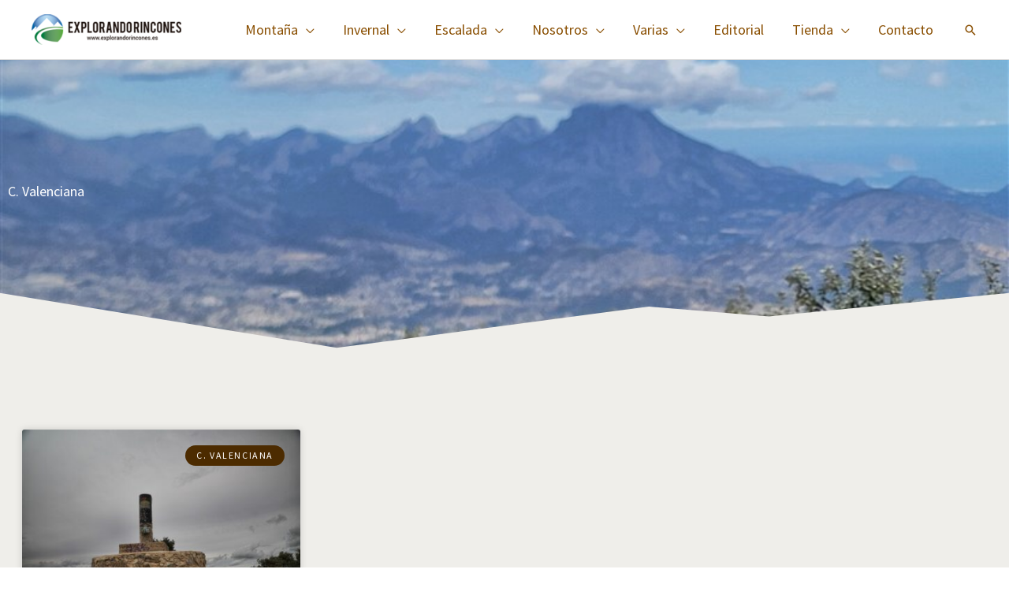

--- FILE ---
content_type: text/html; charset=UTF-8
request_url: https://explorandorincones.es/montana/espana/comunidad-valenciana/
body_size: 26123
content:
<!DOCTYPE html>
<html lang="es" prefix="og: https://ogp.me/ns#">
<head>
<meta charset="UTF-8">
<meta name="viewport" content="width=device-width, initial-scale=1">
	<link rel="profile" href="https://gmpg.org/xfn/11"> 
	<!-- Global site tag (gtag.js) - Google Analytics -->
<script async src="https://www.googletagmanager.com/gtag/js?id=UA-153661312-1"></script>
<script>
  window.dataLayer = window.dataLayer || [];
  function gtag(){dataLayer.push(arguments);}
  gtag('js', new Date());

  gtag('config', 'UA-153661312-1');
</script>

<!-- Global site tag (gtag.js) - Google Analytics -->
<script async src="https://www.googletagmanager.com/gtag/js?id=G-70E021GZS3"></script>
<script>
  window.dataLayer = window.dataLayer || [];
  function gtag(){dataLayer.push(arguments);}
  gtag('js', new Date());

  gtag('config', 'G-70E021GZS3');
</script>
<!-- Optimización para motores de búsqueda de Rank Math -  https://rankmath.com/ -->
<title>C. Valenciana | Explorando Rincones</title><link rel="preload" data-rocket-preload as="style" href="https://fonts.googleapis.com/css?family=Source%20Sans%20Pro%3A400%2Ci%2C600%2C600i%7COpen%20Sans%3A600%2C400%2Ci%2C600i&#038;display=swap" /><link rel="stylesheet" href="https://fonts.googleapis.com/css?family=Source%20Sans%20Pro%3A400%2Ci%2C600%2C600i%7COpen%20Sans%3A600%2C400%2Ci%2C600i&#038;display=swap" media="print" onload="this.media='all'" /><noscript><link rel="stylesheet" href="https://fonts.googleapis.com/css?family=Source%20Sans%20Pro%3A400%2Ci%2C600%2C600i%7COpen%20Sans%3A600%2C400%2Ci%2C600i&#038;display=swap" /></noscript>
<meta name="robots" content="follow, index, max-snippet:-1, max-video-preview:-1, max-image-preview:large"/>
<link rel="canonical" href="https://explorandorincones.es/montana/espana/comunidad-valenciana/" />
<meta property="og:locale" content="es_ES" />
<meta property="og:type" content="article" />
<meta property="og:title" content="C. Valenciana | Explorando Rincones" />
<meta property="og:url" content="https://explorandorincones.es/montana/espana/comunidad-valenciana/" />
<meta property="og:site_name" content="Explorando Rincones" />
<meta property="article:publisher" content="https://www.facebook.com/Explorando-Rincones-100741981432186/" />
<meta name="twitter:card" content="summary_large_image" />
<meta name="twitter:title" content="C. Valenciana | Explorando Rincones" />
<meta name="twitter:site" content="@Explorarincones" />
<meta name="twitter:label1" content="Entradas" />
<meta name="twitter:data1" content="1" />
<script type="application/ld+json" class="rank-math-schema">{"@context":"https://schema.org","@graph":[{"@type":"Person","@id":"https://explorandorincones.es/#person","name":"Explorando Rincones","sameAs":["https://www.facebook.com/Explorando-Rincones-100741981432186/","https://twitter.com/Explorarincones"],"image":{"@type":"ImageObject","@id":"https://explorandorincones.es/#logo","url":"https://explorandorincones.es/wp-content/uploads/explorando-rincones-logo.png","contentUrl":"https://explorandorincones.es/wp-content/uploads/explorando-rincones-logo.png","caption":"Explorando Rincones","inLanguage":"es","width":"294","height":"60"}},{"@type":"WebSite","@id":"https://explorandorincones.es/#website","url":"https://explorandorincones.es","name":"Explorando Rincones","publisher":{"@id":"https://explorandorincones.es/#person"},"inLanguage":"es"},{"@type":"BreadcrumbList","@id":"https://explorandorincones.es/montana/espana/comunidad-valenciana/#breadcrumb","itemListElement":[{"@type":"ListItem","position":"1","item":{"@id":"https://jmjo.cloudaccess.host","name":"Portada"}},{"@type":"ListItem","position":"2","item":{"@id":"https://explorandorincones.es/montana/espana/comunidad-valenciana/","name":"C. Valenciana"}}]},{"@type":"CollectionPage","@id":"https://explorandorincones.es/montana/espana/comunidad-valenciana/#webpage","url":"https://explorandorincones.es/montana/espana/comunidad-valenciana/","name":"C. Valenciana | Explorando Rincones","isPartOf":{"@id":"https://explorandorincones.es/#website"},"inLanguage":"es","breadcrumb":{"@id":"https://explorandorincones.es/montana/espana/comunidad-valenciana/#breadcrumb"}}]}</script>
<!-- /Plugin Rank Math WordPress SEO -->

<link rel='dns-prefetch' href='//fonts.googleapis.com' />
<link href='https://fonts.gstatic.com' crossorigin rel='preconnect' />
<link rel="alternate" type="application/rss+xml" title="Explorando Rincones &raquo; Feed" href="https://explorandorincones.es/feed/" />
<link rel="alternate" type="application/rss+xml" title="Explorando Rincones &raquo; Feed de los comentarios" href="https://explorandorincones.es/comments/feed/" />
<link rel="alternate" type="application/rss+xml" title="Explorando Rincones &raquo; Categoría C. Valenciana del feed" href="https://explorandorincones.es/montana/espana/comunidad-valenciana/feed/" />

<!-- LCSEO current path: montana/espana/comunidad-valenciana -->
<!-- LCSEO: no overrides found -->
<style id='wp-img-auto-sizes-contain-inline-css'>
img:is([sizes=auto i],[sizes^="auto," i]){contain-intrinsic-size:3000px 1500px}
/*# sourceURL=wp-img-auto-sizes-contain-inline-css */
</style>
<link rel='stylesheet' id='argpd-informbox-css' href='https://explorandorincones.es/wp-content/plugins/adapta-rgpd/assets/css/inform-box-simple.css?ver=1.3.9' media='all' />
<link rel='stylesheet' id='argpd-cookies-eu-banner-css' href='https://explorandorincones.es/wp-content/plugins/adapta-rgpd/assets/css/cookies-banner-modern-flex.css?ver=1.3.9' media='all' />
<link rel='stylesheet' id='wp-block-library-css' href='https://explorandorincones.es/wp-includes/css/dist/block-library/style.min.css?ver=6.9' media='all' />
<link rel='stylesheet' id='astra-theme-css-css' href='https://explorandorincones.es/wp-content/themes/astra/assets/css/minified/frontend.min.css?ver=4.12.1' media='all' />

<link rel='stylesheet' id='astra-theme-dynamic-css' href='https://explorandorincones.es/wp-content/uploads/astra/astra-theme-dynamic-css-category-524.css?ver=1769207078' media='all' />
<link rel='stylesheet' id='sbi_styles-css' href='https://explorandorincones.es/wp-content/plugins/instagram-feed/css/sbi-styles.min.css?ver=6.10.0' media='all' />
<style id='wp-emoji-styles-inline-css'>

	img.wp-smiley, img.emoji {
		display: inline !important;
		border: none !important;
		box-shadow: none !important;
		height: 1em !important;
		width: 1em !important;
		margin: 0 0.07em !important;
		vertical-align: -0.1em !important;
		background: none !important;
		padding: 0 !important;
	}
/*# sourceURL=wp-emoji-styles-inline-css */
</style>
<style id='global-styles-inline-css'>
:root{--wp--preset--aspect-ratio--square: 1;--wp--preset--aspect-ratio--4-3: 4/3;--wp--preset--aspect-ratio--3-4: 3/4;--wp--preset--aspect-ratio--3-2: 3/2;--wp--preset--aspect-ratio--2-3: 2/3;--wp--preset--aspect-ratio--16-9: 16/9;--wp--preset--aspect-ratio--9-16: 9/16;--wp--preset--color--black: #000000;--wp--preset--color--cyan-bluish-gray: #abb8c3;--wp--preset--color--white: #ffffff;--wp--preset--color--pale-pink: #f78da7;--wp--preset--color--vivid-red: #cf2e2e;--wp--preset--color--luminous-vivid-orange: #ff6900;--wp--preset--color--luminous-vivid-amber: #fcb900;--wp--preset--color--light-green-cyan: #7bdcb5;--wp--preset--color--vivid-green-cyan: #00d084;--wp--preset--color--pale-cyan-blue: #8ed1fc;--wp--preset--color--vivid-cyan-blue: #0693e3;--wp--preset--color--vivid-purple: #9b51e0;--wp--preset--color--ast-global-color-0: var(--ast-global-color-0);--wp--preset--color--ast-global-color-1: var(--ast-global-color-1);--wp--preset--color--ast-global-color-2: var(--ast-global-color-2);--wp--preset--color--ast-global-color-3: var(--ast-global-color-3);--wp--preset--color--ast-global-color-4: var(--ast-global-color-4);--wp--preset--color--ast-global-color-5: var(--ast-global-color-5);--wp--preset--color--ast-global-color-6: var(--ast-global-color-6);--wp--preset--color--ast-global-color-7: var(--ast-global-color-7);--wp--preset--color--ast-global-color-8: var(--ast-global-color-8);--wp--preset--gradient--vivid-cyan-blue-to-vivid-purple: linear-gradient(135deg,rgb(6,147,227) 0%,rgb(155,81,224) 100%);--wp--preset--gradient--light-green-cyan-to-vivid-green-cyan: linear-gradient(135deg,rgb(122,220,180) 0%,rgb(0,208,130) 100%);--wp--preset--gradient--luminous-vivid-amber-to-luminous-vivid-orange: linear-gradient(135deg,rgb(252,185,0) 0%,rgb(255,105,0) 100%);--wp--preset--gradient--luminous-vivid-orange-to-vivid-red: linear-gradient(135deg,rgb(255,105,0) 0%,rgb(207,46,46) 100%);--wp--preset--gradient--very-light-gray-to-cyan-bluish-gray: linear-gradient(135deg,rgb(238,238,238) 0%,rgb(169,184,195) 100%);--wp--preset--gradient--cool-to-warm-spectrum: linear-gradient(135deg,rgb(74,234,220) 0%,rgb(151,120,209) 20%,rgb(207,42,186) 40%,rgb(238,44,130) 60%,rgb(251,105,98) 80%,rgb(254,248,76) 100%);--wp--preset--gradient--blush-light-purple: linear-gradient(135deg,rgb(255,206,236) 0%,rgb(152,150,240) 100%);--wp--preset--gradient--blush-bordeaux: linear-gradient(135deg,rgb(254,205,165) 0%,rgb(254,45,45) 50%,rgb(107,0,62) 100%);--wp--preset--gradient--luminous-dusk: linear-gradient(135deg,rgb(255,203,112) 0%,rgb(199,81,192) 50%,rgb(65,88,208) 100%);--wp--preset--gradient--pale-ocean: linear-gradient(135deg,rgb(255,245,203) 0%,rgb(182,227,212) 50%,rgb(51,167,181) 100%);--wp--preset--gradient--electric-grass: linear-gradient(135deg,rgb(202,248,128) 0%,rgb(113,206,126) 100%);--wp--preset--gradient--midnight: linear-gradient(135deg,rgb(2,3,129) 0%,rgb(40,116,252) 100%);--wp--preset--font-size--small: 13px;--wp--preset--font-size--medium: 20px;--wp--preset--font-size--large: 36px;--wp--preset--font-size--x-large: 42px;--wp--preset--spacing--20: 0.44rem;--wp--preset--spacing--30: 0.67rem;--wp--preset--spacing--40: 1rem;--wp--preset--spacing--50: 1.5rem;--wp--preset--spacing--60: 2.25rem;--wp--preset--spacing--70: 3.38rem;--wp--preset--spacing--80: 5.06rem;--wp--preset--shadow--natural: 6px 6px 9px rgba(0, 0, 0, 0.2);--wp--preset--shadow--deep: 12px 12px 50px rgba(0, 0, 0, 0.4);--wp--preset--shadow--sharp: 6px 6px 0px rgba(0, 0, 0, 0.2);--wp--preset--shadow--outlined: 6px 6px 0px -3px rgb(255, 255, 255), 6px 6px rgb(0, 0, 0);--wp--preset--shadow--crisp: 6px 6px 0px rgb(0, 0, 0);}:root { --wp--style--global--content-size: var(--wp--custom--ast-content-width-size);--wp--style--global--wide-size: var(--wp--custom--ast-wide-width-size); }:where(body) { margin: 0; }.wp-site-blocks > .alignleft { float: left; margin-right: 2em; }.wp-site-blocks > .alignright { float: right; margin-left: 2em; }.wp-site-blocks > .aligncenter { justify-content: center; margin-left: auto; margin-right: auto; }:where(.wp-site-blocks) > * { margin-block-start: 24px; margin-block-end: 0; }:where(.wp-site-blocks) > :first-child { margin-block-start: 0; }:where(.wp-site-blocks) > :last-child { margin-block-end: 0; }:root { --wp--style--block-gap: 24px; }:root :where(.is-layout-flow) > :first-child{margin-block-start: 0;}:root :where(.is-layout-flow) > :last-child{margin-block-end: 0;}:root :where(.is-layout-flow) > *{margin-block-start: 24px;margin-block-end: 0;}:root :where(.is-layout-constrained) > :first-child{margin-block-start: 0;}:root :where(.is-layout-constrained) > :last-child{margin-block-end: 0;}:root :where(.is-layout-constrained) > *{margin-block-start: 24px;margin-block-end: 0;}:root :where(.is-layout-flex){gap: 24px;}:root :where(.is-layout-grid){gap: 24px;}.is-layout-flow > .alignleft{float: left;margin-inline-start: 0;margin-inline-end: 2em;}.is-layout-flow > .alignright{float: right;margin-inline-start: 2em;margin-inline-end: 0;}.is-layout-flow > .aligncenter{margin-left: auto !important;margin-right: auto !important;}.is-layout-constrained > .alignleft{float: left;margin-inline-start: 0;margin-inline-end: 2em;}.is-layout-constrained > .alignright{float: right;margin-inline-start: 2em;margin-inline-end: 0;}.is-layout-constrained > .aligncenter{margin-left: auto !important;margin-right: auto !important;}.is-layout-constrained > :where(:not(.alignleft):not(.alignright):not(.alignfull)){max-width: var(--wp--style--global--content-size);margin-left: auto !important;margin-right: auto !important;}.is-layout-constrained > .alignwide{max-width: var(--wp--style--global--wide-size);}body .is-layout-flex{display: flex;}.is-layout-flex{flex-wrap: wrap;align-items: center;}.is-layout-flex > :is(*, div){margin: 0;}body .is-layout-grid{display: grid;}.is-layout-grid > :is(*, div){margin: 0;}body{padding-top: 0px;padding-right: 0px;padding-bottom: 0px;padding-left: 0px;}a:where(:not(.wp-element-button)){text-decoration: none;}:root :where(.wp-element-button, .wp-block-button__link){background-color: #32373c;border-width: 0;color: #fff;font-family: inherit;font-size: inherit;font-style: inherit;font-weight: inherit;letter-spacing: inherit;line-height: inherit;padding-top: calc(0.667em + 2px);padding-right: calc(1.333em + 2px);padding-bottom: calc(0.667em + 2px);padding-left: calc(1.333em + 2px);text-decoration: none;text-transform: inherit;}.has-black-color{color: var(--wp--preset--color--black) !important;}.has-cyan-bluish-gray-color{color: var(--wp--preset--color--cyan-bluish-gray) !important;}.has-white-color{color: var(--wp--preset--color--white) !important;}.has-pale-pink-color{color: var(--wp--preset--color--pale-pink) !important;}.has-vivid-red-color{color: var(--wp--preset--color--vivid-red) !important;}.has-luminous-vivid-orange-color{color: var(--wp--preset--color--luminous-vivid-orange) !important;}.has-luminous-vivid-amber-color{color: var(--wp--preset--color--luminous-vivid-amber) !important;}.has-light-green-cyan-color{color: var(--wp--preset--color--light-green-cyan) !important;}.has-vivid-green-cyan-color{color: var(--wp--preset--color--vivid-green-cyan) !important;}.has-pale-cyan-blue-color{color: var(--wp--preset--color--pale-cyan-blue) !important;}.has-vivid-cyan-blue-color{color: var(--wp--preset--color--vivid-cyan-blue) !important;}.has-vivid-purple-color{color: var(--wp--preset--color--vivid-purple) !important;}.has-ast-global-color-0-color{color: var(--wp--preset--color--ast-global-color-0) !important;}.has-ast-global-color-1-color{color: var(--wp--preset--color--ast-global-color-1) !important;}.has-ast-global-color-2-color{color: var(--wp--preset--color--ast-global-color-2) !important;}.has-ast-global-color-3-color{color: var(--wp--preset--color--ast-global-color-3) !important;}.has-ast-global-color-4-color{color: var(--wp--preset--color--ast-global-color-4) !important;}.has-ast-global-color-5-color{color: var(--wp--preset--color--ast-global-color-5) !important;}.has-ast-global-color-6-color{color: var(--wp--preset--color--ast-global-color-6) !important;}.has-ast-global-color-7-color{color: var(--wp--preset--color--ast-global-color-7) !important;}.has-ast-global-color-8-color{color: var(--wp--preset--color--ast-global-color-8) !important;}.has-black-background-color{background-color: var(--wp--preset--color--black) !important;}.has-cyan-bluish-gray-background-color{background-color: var(--wp--preset--color--cyan-bluish-gray) !important;}.has-white-background-color{background-color: var(--wp--preset--color--white) !important;}.has-pale-pink-background-color{background-color: var(--wp--preset--color--pale-pink) !important;}.has-vivid-red-background-color{background-color: var(--wp--preset--color--vivid-red) !important;}.has-luminous-vivid-orange-background-color{background-color: var(--wp--preset--color--luminous-vivid-orange) !important;}.has-luminous-vivid-amber-background-color{background-color: var(--wp--preset--color--luminous-vivid-amber) !important;}.has-light-green-cyan-background-color{background-color: var(--wp--preset--color--light-green-cyan) !important;}.has-vivid-green-cyan-background-color{background-color: var(--wp--preset--color--vivid-green-cyan) !important;}.has-pale-cyan-blue-background-color{background-color: var(--wp--preset--color--pale-cyan-blue) !important;}.has-vivid-cyan-blue-background-color{background-color: var(--wp--preset--color--vivid-cyan-blue) !important;}.has-vivid-purple-background-color{background-color: var(--wp--preset--color--vivid-purple) !important;}.has-ast-global-color-0-background-color{background-color: var(--wp--preset--color--ast-global-color-0) !important;}.has-ast-global-color-1-background-color{background-color: var(--wp--preset--color--ast-global-color-1) !important;}.has-ast-global-color-2-background-color{background-color: var(--wp--preset--color--ast-global-color-2) !important;}.has-ast-global-color-3-background-color{background-color: var(--wp--preset--color--ast-global-color-3) !important;}.has-ast-global-color-4-background-color{background-color: var(--wp--preset--color--ast-global-color-4) !important;}.has-ast-global-color-5-background-color{background-color: var(--wp--preset--color--ast-global-color-5) !important;}.has-ast-global-color-6-background-color{background-color: var(--wp--preset--color--ast-global-color-6) !important;}.has-ast-global-color-7-background-color{background-color: var(--wp--preset--color--ast-global-color-7) !important;}.has-ast-global-color-8-background-color{background-color: var(--wp--preset--color--ast-global-color-8) !important;}.has-black-border-color{border-color: var(--wp--preset--color--black) !important;}.has-cyan-bluish-gray-border-color{border-color: var(--wp--preset--color--cyan-bluish-gray) !important;}.has-white-border-color{border-color: var(--wp--preset--color--white) !important;}.has-pale-pink-border-color{border-color: var(--wp--preset--color--pale-pink) !important;}.has-vivid-red-border-color{border-color: var(--wp--preset--color--vivid-red) !important;}.has-luminous-vivid-orange-border-color{border-color: var(--wp--preset--color--luminous-vivid-orange) !important;}.has-luminous-vivid-amber-border-color{border-color: var(--wp--preset--color--luminous-vivid-amber) !important;}.has-light-green-cyan-border-color{border-color: var(--wp--preset--color--light-green-cyan) !important;}.has-vivid-green-cyan-border-color{border-color: var(--wp--preset--color--vivid-green-cyan) !important;}.has-pale-cyan-blue-border-color{border-color: var(--wp--preset--color--pale-cyan-blue) !important;}.has-vivid-cyan-blue-border-color{border-color: var(--wp--preset--color--vivid-cyan-blue) !important;}.has-vivid-purple-border-color{border-color: var(--wp--preset--color--vivid-purple) !important;}.has-ast-global-color-0-border-color{border-color: var(--wp--preset--color--ast-global-color-0) !important;}.has-ast-global-color-1-border-color{border-color: var(--wp--preset--color--ast-global-color-1) !important;}.has-ast-global-color-2-border-color{border-color: var(--wp--preset--color--ast-global-color-2) !important;}.has-ast-global-color-3-border-color{border-color: var(--wp--preset--color--ast-global-color-3) !important;}.has-ast-global-color-4-border-color{border-color: var(--wp--preset--color--ast-global-color-4) !important;}.has-ast-global-color-5-border-color{border-color: var(--wp--preset--color--ast-global-color-5) !important;}.has-ast-global-color-6-border-color{border-color: var(--wp--preset--color--ast-global-color-6) !important;}.has-ast-global-color-7-border-color{border-color: var(--wp--preset--color--ast-global-color-7) !important;}.has-ast-global-color-8-border-color{border-color: var(--wp--preset--color--ast-global-color-8) !important;}.has-vivid-cyan-blue-to-vivid-purple-gradient-background{background: var(--wp--preset--gradient--vivid-cyan-blue-to-vivid-purple) !important;}.has-light-green-cyan-to-vivid-green-cyan-gradient-background{background: var(--wp--preset--gradient--light-green-cyan-to-vivid-green-cyan) !important;}.has-luminous-vivid-amber-to-luminous-vivid-orange-gradient-background{background: var(--wp--preset--gradient--luminous-vivid-amber-to-luminous-vivid-orange) !important;}.has-luminous-vivid-orange-to-vivid-red-gradient-background{background: var(--wp--preset--gradient--luminous-vivid-orange-to-vivid-red) !important;}.has-very-light-gray-to-cyan-bluish-gray-gradient-background{background: var(--wp--preset--gradient--very-light-gray-to-cyan-bluish-gray) !important;}.has-cool-to-warm-spectrum-gradient-background{background: var(--wp--preset--gradient--cool-to-warm-spectrum) !important;}.has-blush-light-purple-gradient-background{background: var(--wp--preset--gradient--blush-light-purple) !important;}.has-blush-bordeaux-gradient-background{background: var(--wp--preset--gradient--blush-bordeaux) !important;}.has-luminous-dusk-gradient-background{background: var(--wp--preset--gradient--luminous-dusk) !important;}.has-pale-ocean-gradient-background{background: var(--wp--preset--gradient--pale-ocean) !important;}.has-electric-grass-gradient-background{background: var(--wp--preset--gradient--electric-grass) !important;}.has-midnight-gradient-background{background: var(--wp--preset--gradient--midnight) !important;}.has-small-font-size{font-size: var(--wp--preset--font-size--small) !important;}.has-medium-font-size{font-size: var(--wp--preset--font-size--medium) !important;}.has-large-font-size{font-size: var(--wp--preset--font-size--large) !important;}.has-x-large-font-size{font-size: var(--wp--preset--font-size--x-large) !important;}
:root :where(.wp-block-pullquote){font-size: 1.5em;line-height: 1.6;}
/*# sourceURL=global-styles-inline-css */
</style>
<link rel='stylesheet' id='dashicons-css' href='https://explorandorincones.es/wp-includes/css/dashicons.min.css?ver=6.9' media='all' />
<link rel='stylesheet' id='LeadConnector-css' href='https://explorandorincones.es/wp-content/plugins/leadconnector/public/css/lc-public.css?ver=3.0.18' media='all' />
<link rel='stylesheet' id='lc-theme-fixes-css' href='https://explorandorincones.es/wp-content/plugins/leadconnector/assets/css/theme-fixes.css?ver=1768377641' media='all' />
<link rel='stylesheet' id='toc-screen-css' href='https://explorandorincones.es/wp-content/plugins/table-of-contents-plus/screen.min.css?ver=2411.1' media='all' />
<style id='toc-screen-inline-css'>
div#toc_container ul li {font-size: 100%;}
/*# sourceURL=toc-screen-inline-css */
</style>
<link rel='stylesheet' id='astra-addon-css-css' href='https://explorandorincones.es/wp-content/uploads/astra-addon/astra-addon-6971873a7b3652-96612969.css?ver=4.12.1' media='all' />
<link rel='stylesheet' id='astra-addon-dynamic-css' href='https://explorandorincones.es/wp-content/uploads/astra-addon/astra-addon-dynamic-css-category-524.css?ver=1769207078' media='all' />
<link rel='stylesheet' id='elementor-frontend-css' href='https://explorandorincones.es/wp-content/plugins/elementor/assets/css/frontend.min.css?ver=3.34.2' media='all' />
<style id='elementor-frontend-inline-css'>
.elementor-4745 .elementor-element.elementor-element-4782ac6:not(.elementor-motion-effects-element-type-background), .elementor-4745 .elementor-element.elementor-element-4782ac6 > .elementor-motion-effects-container > .elementor-motion-effects-layer{background-image:url("https://explorandorincones.es/wp-content/uploads/20240330_133148.jpg");}
/*# sourceURL=elementor-frontend-inline-css */
</style>
<link rel='stylesheet' id='elementor-post-4563-css' href='https://explorandorincones.es/wp-content/uploads/elementor/css/post-4563.css?ver=1769070348' media='all' />
<link rel='stylesheet' id='widget-heading-css' href='https://explorandorincones.es/wp-content/plugins/elementor/assets/css/widget-heading.min.css?ver=3.34.2' media='all' />
<link rel='stylesheet' id='e-shapes-css' href='https://explorandorincones.es/wp-content/plugins/elementor/assets/css/conditionals/shapes.min.css?ver=3.34.2' media='all' />
<link rel='stylesheet' id='widget-posts-css' href='https://explorandorincones.es/wp-content/plugins/elementor-pro/assets/css/widget-posts.min.css?ver=3.34.1' media='all' />
<link rel='stylesheet' id='elementor-post-971-css' href='https://explorandorincones.es/wp-content/uploads/elementor/css/post-971.css?ver=1769070348' media='all' />
<link rel='stylesheet' id='sbistyles-css' href='https://explorandorincones.es/wp-content/plugins/instagram-feed/css/sbi-styles.min.css?ver=6.10.0' media='all' />
<link rel='stylesheet' id='elementor-post-4745-css' href='https://explorandorincones.es/wp-content/uploads/elementor/css/post-4745.css?ver=1769070488' media='all' />
<link rel='stylesheet' id='aawp-styles-css' href='https://explorandorincones.es/wp-content/plugins/aawp/public/assets/css/styles.min.css?ver=3.12.3' media='all' />
<link rel='stylesheet' id='elementor-gf-local-roboto-css' href='https://explorandorincones.es/wp-content/uploads/elementor/google-fonts/css/roboto.css?ver=1742220711' media='all' />
<link rel='stylesheet' id='elementor-gf-local-robotoslab-css' href='https://explorandorincones.es/wp-content/uploads/elementor/google-fonts/css/robotoslab.css?ver=1742220715' media='all' />
<script src="https://explorandorincones.es/wp-includes/js/jquery/jquery.min.js?ver=3.7.1" id="jquery-core-js" data-rocket-defer defer></script>
<script src="https://explorandorincones.es/wp-includes/js/jquery/jquery-migrate.min.js?ver=3.4.1" id="jquery-migrate-js" data-rocket-defer defer></script>
<script src="https://explorandorincones.es/wp-content/plugins/adapta-rgpd/assets/js/cookies-eu-banner.js?ver=1.3.9" id="argpd-cookies-eu-banner-js" data-rocket-defer defer></script>
<script id="cegg-price-alert-js-extra">
var ceggPriceAlert = {"ajaxurl":"https://explorandorincones.es/wp-admin/admin-ajax.php","nonce":"a2e3cd927e"};
//# sourceURL=cegg-price-alert-js-extra
</script>
<script src="https://explorandorincones.es/wp-content/plugins/content-egg/res/js/price_alert.js?ver=12.0.1" id="cegg-price-alert-js" data-rocket-defer defer></script>
<script src="https://explorandorincones.es/wp-content/themes/astra/assets/js/minified/flexibility.min.js?ver=4.12.1" id="astra-flexibility-js" data-rocket-defer defer></script>
<script id="astra-flexibility-js-after">
typeof flexibility !== "undefined" && flexibility(document.documentElement);
//# sourceURL=astra-flexibility-js-after
</script>
<link rel="https://api.w.org/" href="https://explorandorincones.es/wp-json/" /><link rel="alternate" title="JSON" type="application/json" href="https://explorandorincones.es/wp-json/wp/v2/categories/524" /><link rel="EditURI" type="application/rsd+xml" title="RSD" href="https://explorandorincones.es/xmlrpc.php?rsd" />
<meta name="generator" content="WordPress 6.9" />
<style type="text/css">.aawp .aawp-tb__row--highlight{background-color:#256aaf;}.aawp .aawp-tb__row--highlight{color:#256aaf;}.aawp .aawp-tb__row--highlight a{color:#256aaf;}</style><meta name="generator" content="Elementor 3.34.2; features: e_font_icon_svg, additional_custom_breakpoints; settings: css_print_method-external, google_font-enabled, font_display-auto">
			<style>
				.e-con.e-parent:nth-of-type(n+4):not(.e-lazyloaded):not(.e-no-lazyload),
				.e-con.e-parent:nth-of-type(n+4):not(.e-lazyloaded):not(.e-no-lazyload) * {
					background-image: none !important;
				}
				@media screen and (max-height: 1024px) {
					.e-con.e-parent:nth-of-type(n+3):not(.e-lazyloaded):not(.e-no-lazyload),
					.e-con.e-parent:nth-of-type(n+3):not(.e-lazyloaded):not(.e-no-lazyload) * {
						background-image: none !important;
					}
				}
				@media screen and (max-height: 640px) {
					.e-con.e-parent:nth-of-type(n+2):not(.e-lazyloaded):not(.e-no-lazyload),
					.e-con.e-parent:nth-of-type(n+2):not(.e-lazyloaded):not(.e-no-lazyload) * {
						background-image: none !important;
					}
				}
			</style>
			<link rel="icon" href="https://explorandorincones.es/wp-content/uploads/favicon-400x400.png" sizes="32x32" />
<link rel="icon" href="https://explorandorincones.es/wp-content/uploads/favicon-400x400.png" sizes="192x192" />
<link rel="apple-touch-icon" href="https://explorandorincones.es/wp-content/uploads/favicon-400x400.png" />
<meta name="msapplication-TileImage" content="https://explorandorincones.es/wp-content/uploads/favicon-400x400.png" />
		<style id="wp-custom-css">
			#cookies-eu-label{
	font-size:16px;
}
#cookies-eu-banner{
	background-color:#212121;
}

#cookies-eu-accept{
	background-color:#5b9a42;
	border: 1px solid #5b9a42;
}
#cookies-eu-accept:hover{
	background-color:#894e00;
	border: 1px solid #894e00;
}
#cookies-eu-reject{
	color: #bdbdbd;
	border-color:#bdbdbd;
}

.estilo-newsletter h4{
	text-align:center;
	font-size:32px
}

.estilo-newsletter p{
	text-align:center;
}

#mailpoet_form_8 .mailpoet_text, .mailpoet_submit{
	padding:12px 15px !important;
}

#mailpoet_form_4 .mailpoet_text, .mailpoet_submit{
	padding:12px 15px !important;
}

.mailpoet_form_columns{
	margin-bottom:10px !important;
}

.tg-ajax-button{
	border:2px solid #5b9a42;
	padding: 10px 20px;
	background-color:#5b9a42;
}
.tg-ajax-button:hover{ 
background-color:#182027;
	border-color:#182027;
}
.tg-nav-color{
	color:#fff !important;
	text-transform:uppercase;
	font-size:16px;
}
.ast-separate-container .site-content #secondary .widget{
	   padding-left: 0em; 
   padding-right: 0em;
}		</style>
		<noscript><style id="rocket-lazyload-nojs-css">.rll-youtube-player, [data-lazy-src]{display:none !important;}</style></noscript><meta name="generator" content="WP Rocket 3.18.3" data-wpr-features="wpr_defer_js wpr_lazyload_images wpr_preload_links wpr_desktop" /></head>

<body itemtype='https://schema.org/Blog' itemscope='itemscope' class="archive category category-comunidad-valenciana category-524 wp-custom-logo wp-embed-responsive wp-theme-astra aawp-custom ast-desktop ast-page-builder-template ast-no-sidebar astra-4.12.1 ast-mobile-inherit-site-logo ast-inherit-site-logo-transparent ast-hfb-header ast-blog-grid-1 ast-blog-layout-1 ast-pagination-default ast-full-width-layout ast-sticky-main-shrink ast-sticky-header-shrink ast-inherit-site-logo-sticky ast-primary-sticky-enabled elementor-page-4745 elementor-default elementor-template-full-width elementor-kit-971 astra-addon-4.12.1">

<a
	class="skip-link screen-reader-text"
	href="#content">
		Ir al contenido</a>

<div
class="hfeed site" id="page">
			<header
		class="site-header ast-primary-submenu-animation-fade header-main-layout-1 ast-primary-menu-enabled ast-logo-title-inline ast-builder-menu-toggle-icon ast-mobile-header-inline" id="masthead" itemtype="https://schema.org/WPHeader" itemscope="itemscope" itemid="#masthead"		>
			<div data-rocket-location-hash="24cb2ec17b00c597012c7fb5f0c42f8e" id="ast-desktop-header" data-toggle-type="off-canvas">
		<div class="ast-main-header-wrap main-header-bar-wrap ">
		<div class="ast-primary-header-bar ast-primary-header main-header-bar site-header-focus-item" data-section="section-primary-header-builder">
						<div class="site-primary-header-wrap ast-builder-grid-row-container site-header-focus-item ast-container" data-section="section-primary-header-builder">
				<div class="ast-builder-grid-row ast-builder-grid-row-has-sides ast-builder-grid-row-no-center">
											<div class="site-header-primary-section-left site-header-section ast-flex site-header-section-left">
									<div class="ast-builder-layout-element ast-flex site-header-focus-item" data-section="title_tagline">
							<div
				class="site-branding ast-site-identity" itemtype="https://schema.org/Organization" itemscope="itemscope"				>
					<span class="site-logo-img"><a href="https://explorandorincones.es/" class="custom-logo-link" rel="home"><img width="190" height="39" src="data:image/svg+xml,%3Csvg%20xmlns='http://www.w3.org/2000/svg'%20viewBox='0%200%20190%2039'%3E%3C/svg%3E" class="custom-logo" alt="explorando-rincones-logo" decoding="async" data-lazy-srcset="https://explorandorincones.es/wp-content/uploads/explorando-rincones-logo-190x39.png 1x, https://explorandorincones.es/wp-content/uploads/explorando-rincones-logo-retina.png 2x" data-lazy-sizes="(max-width: 190px) 100vw, 190px" data-lazy-src="https://explorandorincones.es/wp-content/uploads/explorando-rincones-logo-190x39.png" /><noscript><img width="190" height="39" src="https://explorandorincones.es/wp-content/uploads/explorando-rincones-logo-190x39.png" class="custom-logo" alt="explorando-rincones-logo" decoding="async" srcset="https://explorandorincones.es/wp-content/uploads/explorando-rincones-logo-190x39.png 1x, https://explorandorincones.es/wp-content/uploads/explorando-rincones-logo-retina.png 2x" sizes="(max-width: 190px) 100vw, 190px" /></noscript></a></span>				</div>
			<!-- .site-branding -->
					</div>
								</div>
																								<div class="site-header-primary-section-right site-header-section ast-flex ast-grid-right-section">
										<div class="ast-builder-menu-1 ast-builder-menu ast-flex ast-builder-menu-1-focus-item ast-builder-layout-element site-header-focus-item" data-section="section-hb-menu-1">
			<div class="ast-main-header-bar-alignment"><div class="main-header-bar-navigation"><nav class="site-navigation ast-flex-grow-1 navigation-accessibility site-header-focus-item" id="primary-site-navigation-desktop" aria-label="Navegación del sitio principal" itemtype="https://schema.org/SiteNavigationElement" itemscope="itemscope"><div class="main-navigation ast-inline-flex"><ul id="ast-hf-menu-1" class="main-header-menu ast-menu-shadow ast-nav-menu ast-flex  submenu-with-border astra-menu-animation-fade  stack-on-mobile ast-mega-menu-enabled"><li id="menu-item-4743" class="menu-item menu-item-type-taxonomy menu-item-object-category current-category-ancestor current-menu-ancestor menu-item-has-children menu-item-4743"><a aria-expanded="false" href="https://explorandorincones.es/montana/" class="menu-link"><span class="ast-icon icon-arrow"></span><span class="menu-text">Montaña</span><span role="application" class="dropdown-menu-toggle ast-header-navigation-arrow" tabindex="0" aria-expanded="false" aria-label="Menu Toggle"  ><span class="ast-icon icon-arrow"></span></span></a><button class="ast-menu-toggle" aria-expanded="false" aria-label="Alternar menú"><span class="ast-icon icon-arrow"></span></button>
<ul class="sub-menu">
	<li id="menu-item-4968" class="menu-item menu-item-type-taxonomy menu-item-object-category current-category-ancestor current-menu-ancestor current-menu-parent current-category-parent menu-item-has-children menu-item-4968"><a aria-expanded="false" href="https://explorandorincones.es/montana/espana/" class="menu-link"><span class="ast-icon icon-arrow"></span><span class="menu-text">España</span><span role="application" class="dropdown-menu-toggle ast-header-navigation-arrow" tabindex="0" aria-expanded="false" aria-label="Menu Toggle"  ><span class="ast-icon icon-arrow"></span></span></a><button class="ast-menu-toggle" aria-expanded="false" aria-label="Alternar menú"><span class="ast-icon icon-arrow"></span></button>
	<ul class="sub-menu">
		<li id="menu-item-4974" class="menu-item menu-item-type-taxonomy menu-item-object-category menu-item-4974"><a href="https://explorandorincones.es/montana/espana/aragon/" class="menu-link"><span class="ast-icon icon-arrow"></span><span class="menu-text">Aragón</span></a></li>		<li id="menu-item-12245" class="menu-item menu-item-type-taxonomy menu-item-object-category menu-item-12245"><a href="https://explorandorincones.es/montana/espana/asturias/" class="menu-link"><span class="ast-icon icon-arrow"></span><span class="menu-text">Asturias</span></a></li>		<li id="menu-item-4969" class="menu-item menu-item-type-taxonomy menu-item-object-category menu-item-4969"><a href="https://explorandorincones.es/montana/espana/castilla-y-leon/" class="menu-link"><span class="ast-icon icon-arrow"></span><span class="menu-text">Castilla y León</span></a></li>		<li id="menu-item-4994" class="menu-item menu-item-type-taxonomy menu-item-object-category menu-item-4994"><a href="https://explorandorincones.es/escalada/espana-escalada/madrid-espana-escalada/" class="menu-link"><span class="ast-icon icon-arrow"></span><span class="menu-text">Madrid</span></a></li>		<li id="menu-item-23745" class="menu-item menu-item-type-taxonomy menu-item-object-category current-menu-item menu-item-23745"><a href="https://explorandorincones.es/montana/espana/comunidad-valenciana/" class="menu-link"><span class="ast-icon icon-arrow"></span><span class="menu-text">C. Valenciana</span></a></li>	</ul>
</li>	<li id="menu-item-7379" class="menu-item menu-item-type-taxonomy menu-item-object-category menu-item-7379"><a href="https://explorandorincones.es/montana/francia/" class="menu-link"><span class="ast-icon icon-arrow"></span><span class="menu-text">Francia</span></a></li>	<li id="menu-item-11324" class="menu-item menu-item-type-taxonomy menu-item-object-category menu-item-11324"><a href="https://explorandorincones.es/montana/italia/" class="menu-link"><span class="ast-icon icon-arrow"></span><span class="menu-text">Italia</span></a></li>	<li id="menu-item-14868" class="menu-item menu-item-type-taxonomy menu-item-object-category menu-item-14868"><a href="https://explorandorincones.es/montana/peru/" class="menu-link"><span class="ast-icon icon-arrow"></span><span class="menu-text">Perú</span></a></li>	<li id="menu-item-25440" class="menu-item menu-item-type-taxonomy menu-item-object-category menu-item-25440 ast-mm-has-desc"><a href="https://explorandorincones.es/montana/india/" class="menu-link"><span class="ast-icon icon-arrow"></span><span class="menu-text">India</span></a></li>	<li id="menu-item-5342" class="menu-item menu-item-type-taxonomy menu-item-object-category menu-item-has-children menu-item-5342"><a aria-expanded="false" href="https://explorandorincones.es/bicicleta/" class="menu-link"><span class="ast-icon icon-arrow"></span><span class="menu-text">Bicicleta</span><span role="application" class="dropdown-menu-toggle ast-header-navigation-arrow" tabindex="0" aria-expanded="false" aria-label="Menu Toggle"  ><span class="ast-icon icon-arrow"></span></span></a><button class="ast-menu-toggle" aria-expanded="false" aria-label="Alternar menú"><span class="ast-icon icon-arrow"></span></button>
	<ul class="sub-menu">
		<li id="menu-item-5343" class="menu-item menu-item-type-taxonomy menu-item-object-category menu-item-5343"><a href="https://explorandorincones.es/bicicleta/espana-bicicleta/" class="menu-link"><span class="ast-icon icon-arrow"></span><span class="menu-text">España</span></a></li>	</ul>
</li></ul>
</li><li id="menu-item-5828" class="menu-item menu-item-type-taxonomy menu-item-object-category menu-item-has-children menu-item-5828"><a aria-expanded="false" href="https://explorandorincones.es/invernal/" class="menu-link"><span class="ast-icon icon-arrow"></span><span class="menu-text">Invernal</span><span role="application" class="dropdown-menu-toggle ast-header-navigation-arrow" tabindex="0" aria-expanded="false" aria-label="Menu Toggle"  ><span class="ast-icon icon-arrow"></span></span></a><button class="ast-menu-toggle" aria-expanded="false" aria-label="Alternar menú"><span class="ast-icon icon-arrow"></span></button>
<ul class="sub-menu">
	<li id="menu-item-5829" class="menu-item menu-item-type-taxonomy menu-item-object-category menu-item-5829"><a href="https://explorandorincones.es/invernal/espana-invernal/" class="menu-link"><span class="ast-icon icon-arrow"></span><span class="menu-text">España</span></a></li>	<li id="menu-item-22432" class="menu-item menu-item-type-taxonomy menu-item-object-category menu-item-22432 ast-mm-has-desc"><a href="https://explorandorincones.es/invernal/espana-invernal/aragon-espana-invernal/" class="menu-link"><span class="ast-icon icon-arrow"></span><span class="menu-text">Aragón</span></a></li>	<li id="menu-item-5830" class="menu-item menu-item-type-taxonomy menu-item-object-category menu-item-5830"><a href="https://explorandorincones.es/invernal/espana-invernal/castilla-y-leon-espana-invernal/" class="menu-link"><span class="ast-icon icon-arrow"></span><span class="menu-text">Castilla y León</span></a></li>	<li id="menu-item-5831" class="menu-item menu-item-type-taxonomy menu-item-object-category menu-item-5831"><a href="https://explorandorincones.es/invernal/espana-invernal/madrid-espana-invernal/" class="menu-link"><span class="ast-icon icon-arrow"></span><span class="menu-text">Madrid</span></a></li></ul>
</li><li id="menu-item-4990" class="menu-item menu-item-type-taxonomy menu-item-object-category menu-item-has-children menu-item-4990"><a aria-expanded="false" href="https://explorandorincones.es/escalada/" class="menu-link"><span class="ast-icon icon-arrow"></span><span class="menu-text">Escalada</span><span role="application" class="dropdown-menu-toggle ast-header-navigation-arrow" tabindex="0" aria-expanded="false" aria-label="Menu Toggle"  ><span class="ast-icon icon-arrow"></span></span></a><button class="ast-menu-toggle" aria-expanded="false" aria-label="Alternar menú"><span class="ast-icon icon-arrow"></span></button>
<ul class="sub-menu">
	<li id="menu-item-4991" class="menu-item menu-item-type-taxonomy menu-item-object-category menu-item-has-children menu-item-4991"><a aria-expanded="false" href="https://explorandorincones.es/escalada/espana-escalada/" class="menu-link"><span class="ast-icon icon-arrow"></span><span class="menu-text">España</span><span role="application" class="dropdown-menu-toggle ast-header-navigation-arrow" tabindex="0" aria-expanded="false" aria-label="Menu Toggle"  ><span class="ast-icon icon-arrow"></span></span></a><button class="ast-menu-toggle" aria-expanded="false" aria-label="Alternar menú"><span class="ast-icon icon-arrow"></span></button>
	<ul class="sub-menu">
		<li id="menu-item-20913" class="menu-item menu-item-type-taxonomy menu-item-object-category menu-item-20913"><a href="https://explorandorincones.es/escalada/espana-escalada/aragon-espana-escalada/" class="menu-link"><span class="ast-icon icon-arrow"></span><span class="menu-text">Aragón</span></a></li>		<li id="menu-item-4992" class="menu-item menu-item-type-taxonomy menu-item-object-category menu-item-4992"><a href="https://explorandorincones.es/escalada/espana-escalada/castilla-y-leon-espana-escalada/" class="menu-link"><span class="ast-icon icon-arrow"></span><span class="menu-text">Castilla y León</span></a></li>		<li id="menu-item-13666" class="menu-item menu-item-type-taxonomy menu-item-object-category menu-item-13666"><a href="https://explorandorincones.es/escalada/espana-escalada/madrid-espana-escalada/" class="menu-link"><span class="ast-icon icon-arrow"></span><span class="menu-text">Madrid</span></a></li>		<li id="menu-item-23358" class="menu-item menu-item-type-taxonomy menu-item-object-category menu-item-23358 ast-mm-has-desc"><a href="https://explorandorincones.es/escalada/espana-escalada/valencia-alicante/" class="menu-link"><span class="ast-icon icon-arrow"></span><span class="menu-text">Valencia Alicante</span></a></li>	</ul>
</li></ul>
</li><li id="menu-item-151" class="menu-item menu-item-type-post_type menu-item-object-page menu-item-has-children menu-item-151"><a aria-expanded="false" href="https://explorandorincones.es/nosotros/" class="menu-link"><span class="ast-icon icon-arrow"></span><span class="menu-text">Nosotros</span><span role="application" class="dropdown-menu-toggle ast-header-navigation-arrow" tabindex="0" aria-expanded="false" aria-label="Menu Toggle"  ><span class="ast-icon icon-arrow"></span></span></a><button class="ast-menu-toggle" aria-expanded="false" aria-label="Alternar menú"><span class="ast-icon icon-arrow"></span></button>
<ul class="sub-menu">
	<li id="menu-item-15280" class="menu-item menu-item-type-taxonomy menu-item-object-category menu-item-15280"><a href="https://explorandorincones.es/proyecciones/" class="menu-link"><span class="ast-icon icon-arrow"></span><span class="menu-text">Proyecciones</span></a></li>	<li id="menu-item-8541" class="menu-item menu-item-type-post_type menu-item-object-page menu-item-has-children menu-item-8541"><a aria-expanded="false" href="https://explorandorincones.es/ninos-ascienden-en-los-alpes-cumbres-de-mas-de-4-000-metros/" class="menu-link"><span class="ast-icon icon-arrow"></span><span class="menu-text">PRENSA</span><span role="application" class="dropdown-menu-toggle ast-header-navigation-arrow" tabindex="0" aria-expanded="false" aria-label="Menu Toggle"  ><span class="ast-icon icon-arrow"></span></span></a><button class="ast-menu-toggle" aria-expanded="false" aria-label="Alternar menú"><span class="ast-icon icon-arrow"></span></button>
	<ul class="sub-menu">
		<li id="menu-item-12605" class="menu-item menu-item-type-post_type menu-item-object-page menu-item-12605"><a target="_blank" href="https://explorandorincones.es/ninos-ascienden-en-los-alpes-cumbres-de-mas-de-4-000-metros-2/" class="menu-link"><span class="ast-icon icon-arrow"></span><span class="menu-text">NIÑOS ASCIENDEN CUMBRES DE 4.000 METROS</span></a></li>		<li id="menu-item-12607" class="menu-item menu-item-type-post_type menu-item-object-page menu-item-12607"><a target="_blank" href="https://explorandorincones.es/reconocimiento-por-parte-de-la-federacion-de-deportes-de-montana-escalada-y-senderismo-de-castilla-y-leon/" class="menu-link"><span class="ast-icon icon-arrow"></span><span class="menu-text">Federación de Deportes de Montaña Escalada y Senderismo de Castilla y León</span></a></li>		<li id="menu-item-12608" class="menu-item menu-item-type-post_type menu-item-object-page menu-item-12608"><a target="_blank" href="https://explorandorincones.es/travesia-invernal-de-la-mujer-muerta-en-la-que-participan-ninos/" class="menu-link"><span class="ast-icon icon-arrow"></span><span class="menu-text">TRAVESÍA INVERNAL con NIÑOS</span></a></li>		<li id="menu-item-12606" class="menu-item menu-item-type-post_type menu-item-object-page menu-item-12606"><a target="_blank" href="https://explorandorincones.es/ninos-realizan-expedicion-cordillera-blanca-peru/" class="menu-link"><span class="ast-icon icon-arrow"></span><span class="menu-text">EXPEDICIÓN PERÚ CON NIÑOS</span></a></li>		<li id="menu-item-18267" class="menu-item menu-item-type-post_type menu-item-object-page menu-item-18267"><a href="https://explorandorincones.es/record-familiar-a-6-000-metros-en-el-himalaya/" class="menu-link"><span class="ast-icon icon-arrow"></span><span class="menu-text">Récord familiar a 6.000 METROS en el Himalaya</span></a></li>	</ul>
</li>	<li id="menu-item-4057" class="menu-item menu-item-type-post_type menu-item-object-page menu-item-4057"><a href="https://explorandorincones.es/nuestro-material/" class="menu-link"><span class="ast-icon icon-arrow"></span><span class="menu-text">Nuestro Material</span></a></li>	<li id="menu-item-18862" class="menu-item menu-item-type-post_type menu-item-object-page menu-item-18862"><a href="https://explorandorincones.es/podcast-explorando-rincones/" class="menu-link"><span class="ast-icon icon-arrow"></span><span class="menu-text">PODCAST Explorando Rincones</span></a></li></ul>
</li><li id="menu-item-4999" class="menu-item menu-item-type-taxonomy menu-item-object-category menu-item-has-children menu-item-4999"><a aria-expanded="false" href="https://explorandorincones.es/varias/" class="menu-link"><span class="ast-icon icon-arrow"></span><span class="menu-text">Varias</span><span role="application" class="dropdown-menu-toggle ast-header-navigation-arrow" tabindex="0" aria-expanded="false" aria-label="Menu Toggle"  ><span class="ast-icon icon-arrow"></span></span></a><button class="ast-menu-toggle" aria-expanded="false" aria-label="Alternar menú"><span class="ast-icon icon-arrow"></span></button>
<ul class="sub-menu">
	<li id="menu-item-10341" class="menu-item menu-item-type-post_type menu-item-object-page menu-item-10341"><a href="https://explorandorincones.es/mapa-interactivo/" class="menu-link"><span class="ast-icon icon-arrow"></span><span class="menu-text">MAPAS INTERACTIVOS</span></a></li>	<li id="menu-item-5532" class="menu-item menu-item-type-taxonomy menu-item-object-category menu-item-5532"><a href="https://explorandorincones.es/pueblos/" class="menu-link"><span class="ast-icon icon-arrow"></span><span class="menu-text">Pueblos</span></a></li>	<li id="menu-item-10950" class="menu-item menu-item-type-taxonomy menu-item-object-category menu-item-10950"><a href="https://explorandorincones.es/webcam/" class="menu-link"><span class="ast-icon icon-arrow"></span><span class="menu-text">Webcam</span></a></li></ul>
</li><li id="menu-item-20488" class="menu-item menu-item-type-taxonomy menu-item-object-category menu-item-20488"><a href="https://explorandorincones.es/editorial/" class="menu-link"><span class="ast-icon icon-arrow"></span><span class="menu-text">Editorial</span></a></li><li id="menu-item-21068" class="menu-item menu-item-type-taxonomy menu-item-object-category menu-item-has-children menu-item-21068"><a aria-expanded="false" href="https://explorandorincones.es/tienda/" class="menu-link"><span class="ast-icon icon-arrow"></span><span class="menu-text">Tienda</span><span role="application" class="dropdown-menu-toggle ast-header-navigation-arrow" tabindex="0" aria-expanded="false" aria-label="Menu Toggle"  ><span class="ast-icon icon-arrow"></span></span></a><button class="ast-menu-toggle" aria-expanded="false" aria-label="Alternar menú"><span class="ast-icon icon-arrow"></span></button>
<ul class="sub-menu">
	<li id="menu-item-21072" class="menu-item menu-item-type-post_type menu-item-object-page menu-item-21072"><a href="https://explorandorincones.es/cuadernos-de-registro/" class="menu-link"><span class="ast-icon icon-arrow"></span><span class="menu-text">Cuadernos de Registro</span></a></li>	<li id="menu-item-22836" class="menu-item menu-item-type-post_type menu-item-object-page menu-item-22836"><a href="https://explorandorincones.es/libros-de-colorear/" class="menu-link"><span class="ast-icon icon-arrow"></span><span class="menu-text">Libros de Colorear</span></a></li>	<li id="menu-item-25677" class="menu-item menu-item-type-post_type menu-item-object-page menu-item-25677"><a href="https://explorandorincones.es/libro-de-actividades-y-pasatiempos/" class="menu-link"><span class="ast-icon icon-arrow"></span><span class="menu-text">Libro de actividades y pasatiempos</span></a></li></ul>
</li><li id="menu-item-13260" class="menu-item menu-item-type-post_type menu-item-object-page menu-item-13260"><a href="https://explorandorincones.es/contacto/" class="menu-link"><span class="ast-icon icon-arrow"></span><span class="menu-text">Contacto</span></a></li></ul></div></nav></div></div>		</div>
				<div class="ast-builder-layout-element ast-flex site-header-focus-item ast-header-search" data-section="section-header-search">
					<div class="ast-search-menu-icon slide-search" >
		<form role="search" method="get" class="search-form" action="https://explorandorincones.es/">
	<label for="search-field">
		<span class="screen-reader-text">Buscar por:</span>
		<input type="search" id="search-field" class="search-field"   placeholder="Buscar..." value="" name="s" tabindex="-1">
			</label>
	</form>
			<div class="ast-search-icon">
				<a class="slide-search astra-search-icon" role="button" tabindex="0" aria-label="Botón de búsqueda" href="#">
					<span class="screen-reader-text">Buscar</span>
					<span class="ast-icon icon-search"></span>				</a>
			</div>
		</div>
				</div>
									</div>
												</div>
					</div>
								</div>
			</div>
	</div> <!-- Main Header Bar Wrap -->
<div data-rocket-location-hash="ea539144571f897e9dc0dd7591662ad7" id="ast-mobile-header" class="ast-mobile-header-wrap " data-type="off-canvas">
		<div class="ast-main-header-wrap main-header-bar-wrap" >
		<div class="ast-primary-header-bar ast-primary-header main-header-bar site-primary-header-wrap site-header-focus-item ast-builder-grid-row-layout-default ast-builder-grid-row-tablet-layout-default ast-builder-grid-row-mobile-layout-default" data-section="section-primary-header-builder">
									<div class="ast-builder-grid-row ast-builder-grid-row-has-sides ast-builder-grid-row-no-center">
													<div class="site-header-primary-section-left site-header-section ast-flex site-header-section-left">
										<div class="ast-builder-layout-element ast-flex site-header-focus-item" data-section="title_tagline">
							<div
				class="site-branding ast-site-identity" itemtype="https://schema.org/Organization" itemscope="itemscope"				>
					<span class="site-logo-img"><a href="https://explorandorincones.es/" class="custom-logo-link" rel="home"><img width="190" height="39" src="data:image/svg+xml,%3Csvg%20xmlns='http://www.w3.org/2000/svg'%20viewBox='0%200%20190%2039'%3E%3C/svg%3E" class="custom-logo" alt="explorando-rincones-logo" decoding="async" data-lazy-srcset="https://explorandorincones.es/wp-content/uploads/explorando-rincones-logo-190x39.png 1x, https://explorandorincones.es/wp-content/uploads/explorando-rincones-logo-retina.png 2x" data-lazy-sizes="(max-width: 190px) 100vw, 190px" data-lazy-src="https://explorandorincones.es/wp-content/uploads/explorando-rincones-logo-190x39.png" /><noscript><img width="190" height="39" src="https://explorandorincones.es/wp-content/uploads/explorando-rincones-logo-190x39.png" class="custom-logo" alt="explorando-rincones-logo" decoding="async" srcset="https://explorandorincones.es/wp-content/uploads/explorando-rincones-logo-190x39.png 1x, https://explorandorincones.es/wp-content/uploads/explorando-rincones-logo-retina.png 2x" sizes="(max-width: 190px) 100vw, 190px" /></noscript></a></span>				</div>
			<!-- .site-branding -->
					</div>
									</div>
																									<div class="site-header-primary-section-right site-header-section ast-flex ast-grid-right-section">
										<div class="ast-builder-layout-element ast-flex site-header-focus-item" data-section="section-header-mobile-trigger">
						<div class="ast-button-wrap">
				<button type="button" class="menu-toggle main-header-menu-toggle ast-mobile-menu-trigger-minimal"   aria-expanded="false" aria-label="Alternar menú principal">
					<span class="mobile-menu-toggle-icon">
						<span aria-hidden="true" class="ahfb-svg-iconset ast-inline-flex svg-baseline"><svg class='ast-mobile-svg ast-menu-svg' fill='currentColor' version='1.1' xmlns='http://www.w3.org/2000/svg' width='24' height='24' viewBox='0 0 24 24'><path d='M3 13h18c0.552 0 1-0.448 1-1s-0.448-1-1-1h-18c-0.552 0-1 0.448-1 1s0.448 1 1 1zM3 7h18c0.552 0 1-0.448 1-1s-0.448-1-1-1h-18c-0.552 0-1 0.448-1 1s0.448 1 1 1zM3 19h18c0.552 0 1-0.448 1-1s-0.448-1-1-1h-18c-0.552 0-1 0.448-1 1s0.448 1 1 1z'></path></svg></span><span aria-hidden="true" class="ahfb-svg-iconset ast-inline-flex svg-baseline"><svg class='ast-mobile-svg ast-close-svg' fill='currentColor' version='1.1' xmlns='http://www.w3.org/2000/svg' width='24' height='24' viewBox='0 0 24 24'><path d='M5.293 6.707l5.293 5.293-5.293 5.293c-0.391 0.391-0.391 1.024 0 1.414s1.024 0.391 1.414 0l5.293-5.293 5.293 5.293c0.391 0.391 1.024 0.391 1.414 0s0.391-1.024 0-1.414l-5.293-5.293 5.293-5.293c0.391-0.391 0.391-1.024 0-1.414s-1.024-0.391-1.414 0l-5.293 5.293-5.293-5.293c-0.391-0.391-1.024-0.391-1.414 0s-0.391 1.024 0 1.414z'></path></svg></span>					</span>
									</button>
			</div>
					</div>
									</div>
											</div>
						</div>
	</div>
	</div>
		</header><!-- #masthead -->
			<div data-rocket-location-hash="595d943ee05848cdfea111ae6e6fbd83" id="content" class="site-content">
		<div data-rocket-location-hash="e8bbbd3404cbc6b2b4dd276b5e54e7db" class="ast-container">
				<div data-elementor-type="archive" data-elementor-id="4745" class="elementor elementor-4745 elementor-location-archive" data-elementor-post-type="elementor_library">
					<section class="elementor-section elementor-top-section elementor-element elementor-element-4782ac6 elementor-section-boxed elementor-section-height-default elementor-section-height-default" data-id="4782ac6" data-element_type="section" data-settings="{&quot;background_background&quot;:&quot;classic&quot;,&quot;shape_divider_bottom&quot;:&quot;pyramids&quot;,&quot;shape_divider_bottom_negative&quot;:&quot;yes&quot;}">
							<div class="elementor-background-overlay"></div>
						<div class="elementor-shape elementor-shape-bottom" aria-hidden="true" data-negative="true">
			<svg xmlns="http://www.w3.org/2000/svg" viewBox="0 0 1000 100" preserveAspectRatio="none">
	<path class="elementor-shape-fill" d="M761.9,40.6L643.1,24L333.9,93.8L0.1,1H0v99h1000V1"/>
</svg>		</div>
					<div class="elementor-container elementor-column-gap-default">
					<div class="elementor-column elementor-col-50 elementor-top-column elementor-element elementor-element-5e6e9e7" data-id="5e6e9e7" data-element_type="column">
			<div class="elementor-widget-wrap elementor-element-populated">
						<div class="elementor-element elementor-element-cc88d3a elementor-widget elementor-widget-theme-archive-title elementor-page-title elementor-widget-heading" data-id="cc88d3a" data-element_type="widget" data-widget_type="theme-archive-title.default">
				<div class="elementor-widget-container">
					<h1 class="elementor-heading-title elementor-size-default">C. Valenciana</h1>				</div>
				</div>
					</div>
		</div>
				<div class="elementor-column elementor-col-50 elementor-top-column elementor-element elementor-element-29ae5e9" data-id="29ae5e9" data-element_type="column">
			<div class="elementor-widget-wrap">
							</div>
		</div>
					</div>
		</section>
				<section class="elementor-section elementor-top-section elementor-element elementor-element-acdb315 elementor-section-boxed elementor-section-height-default elementor-section-height-default" data-id="acdb315" data-element_type="section" data-settings="{&quot;background_background&quot;:&quot;classic&quot;}">
						<div class="elementor-container elementor-column-gap-default">
					<div class="elementor-column elementor-col-100 elementor-top-column elementor-element elementor-element-41281eb" data-id="41281eb" data-element_type="column">
			<div class="elementor-widget-wrap elementor-element-populated">
						<div class="elementor-element elementor-element-5093d27 elementor-posts__hover-none elementor-grid-3 elementor-grid-tablet-2 elementor-grid-mobile-1 elementor-posts--thumbnail-top elementor-card-shadow-yes elementor-widget elementor-widget-archive-posts" data-id="5093d27" data-element_type="widget" data-settings="{&quot;archive_cards_columns&quot;:&quot;3&quot;,&quot;archive_cards_columns_tablet&quot;:&quot;2&quot;,&quot;archive_cards_columns_mobile&quot;:&quot;1&quot;,&quot;archive_cards_row_gap&quot;:{&quot;unit&quot;:&quot;px&quot;,&quot;size&quot;:35,&quot;sizes&quot;:[]},&quot;archive_cards_row_gap_tablet&quot;:{&quot;unit&quot;:&quot;px&quot;,&quot;size&quot;:&quot;&quot;,&quot;sizes&quot;:[]},&quot;archive_cards_row_gap_mobile&quot;:{&quot;unit&quot;:&quot;px&quot;,&quot;size&quot;:&quot;&quot;,&quot;sizes&quot;:[]},&quot;pagination_type&quot;:&quot;numbers&quot;}" data-widget_type="archive-posts.archive_cards">
				<div class="elementor-widget-container">
							<div class="elementor-posts-container elementor-posts elementor-posts--skin-cards elementor-grid" role="list">
				<article class="elementor-post elementor-grid-item post-23742 post type-post status-publish format-standard has-post-thumbnail hentry category-comunidad-valenciana category-espana category-montana tag-alicante tag-montana tag-montana-en-familia tag-senderismo ast-archive-post" role="listitem">
			<div class="elementor-post__card">
				<a class="elementor-post__thumbnail__link" href="https://explorandorincones.es/cabezon-de-oro-busot/" tabindex="-1" ><div class="elementor-post__thumbnail"><img fetchpriority="high" width="400" height="267" src="data:image/svg+xml,%3Csvg%20xmlns='http://www.w3.org/2000/svg'%20viewBox='0%200%20400%20267'%3E%3C/svg%3E" class="attachment-medium size-medium wp-image-24180" alt="" decoding="async" data-lazy-srcset="https://explorandorincones.es/wp-content/uploads/DSC05938-400x267.jpg 400w, https://explorandorincones.es/wp-content/uploads/DSC05938-768x512.jpg 768w, https://explorandorincones.es/wp-content/uploads/DSC05938.jpg 840w" data-lazy-sizes="(max-width: 400px) 100vw, 400px" data-lazy-src="https://explorandorincones.es/wp-content/uploads/DSC05938-400x267.jpg" /><noscript><img fetchpriority="high" width="400" height="267" src="https://explorandorincones.es/wp-content/uploads/DSC05938-400x267.jpg" class="attachment-medium size-medium wp-image-24180" alt="" decoding="async" srcset="https://explorandorincones.es/wp-content/uploads/DSC05938-400x267.jpg 400w, https://explorandorincones.es/wp-content/uploads/DSC05938-768x512.jpg 768w, https://explorandorincones.es/wp-content/uploads/DSC05938.jpg 840w" sizes="(max-width: 400px) 100vw, 400px" /></noscript></div></a>
				<div class="elementor-post__badge">C. Valenciana</div>
				<div class="elementor-post__text">
				<h3 class="elementor-post__title">
			<a href="https://explorandorincones.es/cabezon-de-oro-busot/" >
				La RUTA por excelencia al Cabezón de Oro &#8211; Busot &#8211; Alicante			</a>
		</h3>
				<div class="elementor-post__excerpt">
			<p>La ruta del Cabeçó d&#8217;Or en Busot, Alicante, ofrece una bonita experiencia en esta montaña de 1.209 metros de altitud destacando por sus vistas espectaculares y entorno natural incomparable. La historia de la montaña incluye la búsqueda de oro, aunque sus tesoros naturales son ahora más apreciados.</p>
		</div>
		
		<a class="elementor-post__read-more" href="https://explorandorincones.es/cabezon-de-oro-busot/" aria-label="Más información sobre La RUTA por excelencia al Cabezón de Oro &#8211; Busot &#8211; Alicante" tabindex="-1" >
			Seguir leyendo »		</a>

				</div>
					</div>
		</article>
				</div>
		
						</div>
				</div>
					</div>
		</div>
					</div>
		</section>
				</div>
			</div> <!-- ast-container -->
	</div><!-- #content -->
<footer data-rocket-location-hash="19e91aa973d8f3f330e81158116b4e58" class="ast-custom-footer" itemscope="itemscope" itemtype="https://schema.org/WPFooter">					<div data-rocket-location-hash="8c72be2980cafb119b80b79683bedc2f" class="astra-advanced-hook-4563 ">
						<div data-elementor-type="wp-post" data-elementor-id="4563" class="elementor elementor-4563" data-elementor-post-type="astra-advanced-hook">
						<section class="elementor-section elementor-top-section elementor-element elementor-element-1f8c034 elementor-section-content-middle elementor-section-boxed elementor-section-height-default elementor-section-height-default" data-id="1f8c034" data-element_type="section" data-settings="{&quot;background_background&quot;:&quot;classic&quot;}">
						<div class="elementor-container elementor-column-gap-default">
					<div class="elementor-column elementor-col-50 elementor-top-column elementor-element elementor-element-0d8ce39" data-id="0d8ce39" data-element_type="column">
			<div class="elementor-widget-wrap elementor-element-populated">
						<div class="elementor-element elementor-element-b3fd712 enlaces elementor-widget elementor-widget-heading" data-id="b3fd712" data-element_type="widget" data-widget_type="heading.default">
				<div class="elementor-widget-container">
					<p class="elementor-heading-title elementor-size-default">Copyright © 2023 | explorandorincones.es | <a href="https://explorandorincones.es/aviso-legal/" rel="nofollow">Aviso Legal</a> | <a href="https://explorandorincones.es/politica-de-privacidad/" rel="nofollow">Política de privacidad</a> | <a href="https://explorandorincones.es/politica-de-cookies/" rel="nofollow">Política de cookies</a></p>				</div>
				</div>
					</div>
		</div>
				<div class="elementor-column elementor-col-50 elementor-top-column elementor-element elementor-element-c88180f" data-id="c88180f" data-element_type="column">
			<div class="elementor-widget-wrap elementor-element-populated">
						<div class="elementor-element elementor-element-40efefc elementor-shape-circle e-grid-align-right e-grid-align-mobile-left elementor-grid-0 elementor-widget elementor-widget-social-icons" data-id="40efefc" data-element_type="widget" data-widget_type="social-icons.default">
				<div class="elementor-widget-container">
							<div class="elementor-social-icons-wrapper elementor-grid" role="list">
							<span class="elementor-grid-item" role="listitem">
					<a class="elementor-icon elementor-social-icon elementor-social-icon-facebook elementor-repeater-item-eadd912" href="https://www.facebook.com/Explorando-Rincones-100741981432186/" target="_blank" rel="nofollow">
						<span class="elementor-screen-only">Facebook</span>
						<svg aria-hidden="true" class="e-font-icon-svg e-fab-facebook" viewBox="0 0 512 512" xmlns="http://www.w3.org/2000/svg"><path d="M504 256C504 119 393 8 256 8S8 119 8 256c0 123.78 90.69 226.38 209.25 245V327.69h-63V256h63v-54.64c0-62.15 37-96.48 93.67-96.48 27.14 0 55.52 4.84 55.52 4.84v61h-31.28c-30.8 0-40.41 19.12-40.41 38.73V256h68.78l-11 71.69h-57.78V501C413.31 482.38 504 379.78 504 256z"></path></svg>					</a>
				</span>
							<span class="elementor-grid-item" role="listitem">
					<a class="elementor-icon elementor-social-icon elementor-social-icon-twitter elementor-repeater-item-af3e060" href="https://twitter.com/Explorarincones" target="_blank" rel="nofollow">
						<span class="elementor-screen-only">Twitter</span>
						<svg aria-hidden="true" class="e-font-icon-svg e-fab-twitter" viewBox="0 0 512 512" xmlns="http://www.w3.org/2000/svg"><path d="M459.37 151.716c.325 4.548.325 9.097.325 13.645 0 138.72-105.583 298.558-298.558 298.558-59.452 0-114.68-17.219-161.137-47.106 8.447.974 16.568 1.299 25.34 1.299 49.055 0 94.213-16.568 130.274-44.832-46.132-.975-84.792-31.188-98.112-72.772 6.498.974 12.995 1.624 19.818 1.624 9.421 0 18.843-1.3 27.614-3.573-48.081-9.747-84.143-51.98-84.143-102.985v-1.299c13.969 7.797 30.214 12.67 47.431 13.319-28.264-18.843-46.781-51.005-46.781-87.391 0-19.492 5.197-37.36 14.294-52.954 51.655 63.675 129.3 105.258 216.365 109.807-1.624-7.797-2.599-15.918-2.599-24.04 0-57.828 46.782-104.934 104.934-104.934 30.213 0 57.502 12.67 76.67 33.137 23.715-4.548 46.456-13.32 66.599-25.34-7.798 24.366-24.366 44.833-46.132 57.827 21.117-2.273 41.584-8.122 60.426-16.243-14.292 20.791-32.161 39.308-52.628 54.253z"></path></svg>					</a>
				</span>
							<span class="elementor-grid-item" role="listitem">
					<a class="elementor-icon elementor-social-icon elementor-social-icon-instagram elementor-repeater-item-b43d53d" href="https://www.instagram.com/exploranrincones/" target="_blank" rel="nofollow">
						<span class="elementor-screen-only">Instagram</span>
						<svg aria-hidden="true" class="e-font-icon-svg e-fab-instagram" viewBox="0 0 448 512" xmlns="http://www.w3.org/2000/svg"><path d="M224.1 141c-63.6 0-114.9 51.3-114.9 114.9s51.3 114.9 114.9 114.9S339 319.5 339 255.9 287.7 141 224.1 141zm0 189.6c-41.1 0-74.7-33.5-74.7-74.7s33.5-74.7 74.7-74.7 74.7 33.5 74.7 74.7-33.6 74.7-74.7 74.7zm146.4-194.3c0 14.9-12 26.8-26.8 26.8-14.9 0-26.8-12-26.8-26.8s12-26.8 26.8-26.8 26.8 12 26.8 26.8zm76.1 27.2c-1.7-35.9-9.9-67.7-36.2-93.9-26.2-26.2-58-34.4-93.9-36.2-37-2.1-147.9-2.1-184.9 0-35.8 1.7-67.6 9.9-93.9 36.1s-34.4 58-36.2 93.9c-2.1 37-2.1 147.9 0 184.9 1.7 35.9 9.9 67.7 36.2 93.9s58 34.4 93.9 36.2c37 2.1 147.9 2.1 184.9 0 35.9-1.7 67.7-9.9 93.9-36.2 26.2-26.2 34.4-58 36.2-93.9 2.1-37 2.1-147.8 0-184.8zM398.8 388c-7.8 19.6-22.9 34.7-42.6 42.6-29.5 11.7-99.5 9-132.1 9s-102.7 2.6-132.1-9c-19.6-7.8-34.7-22.9-42.6-42.6-11.7-29.5-9-99.5-9-132.1s-2.6-102.7 9-132.1c7.8-19.6 22.9-34.7 42.6-42.6 29.5-11.7 99.5-9 132.1-9s102.7-2.6 132.1 9c19.6 7.8 34.7 22.9 42.6 42.6 11.7 29.5 9 99.5 9 132.1s2.7 102.7-9 132.1z"></path></svg>					</a>
				</span>
							<span class="elementor-grid-item" role="listitem">
					<a class="elementor-icon elementor-social-icon elementor-social-icon-youtube elementor-repeater-item-5f20a83" href="https://www.youtube.com/channel/UCBOv5N9BBwERUa8ZuSLYiLA?sub_confirmation=1" target="_blank" rel="nofollow">
						<span class="elementor-screen-only">Youtube</span>
						<svg aria-hidden="true" class="e-font-icon-svg e-fab-youtube" viewBox="0 0 576 512" xmlns="http://www.w3.org/2000/svg"><path d="M549.655 124.083c-6.281-23.65-24.787-42.276-48.284-48.597C458.781 64 288 64 288 64S117.22 64 74.629 75.486c-23.497 6.322-42.003 24.947-48.284 48.597-11.412 42.867-11.412 132.305-11.412 132.305s0 89.438 11.412 132.305c6.281 23.65 24.787 41.5 48.284 47.821C117.22 448 288 448 288 448s170.78 0 213.371-11.486c23.497-6.321 42.003-24.171 48.284-47.821 11.412-42.867 11.412-132.305 11.412-132.305s0-89.438-11.412-132.305zm-317.51 213.508V175.185l142.739 81.205-142.739 81.201z"></path></svg>					</a>
				</span>
					</div>
						</div>
				</div>
					</div>
		</div>
					</div>
		</section>
				</div>
							</div>
				</footer>		<div id="ast-mobile-popup-wrapper">
			<div id="ast-mobile-popup" class="ast-mobile-popup-drawer content-align-flex-start ast-mobile-popup-right">
			<div class="ast-mobile-popup-overlay"></div>
			<div class="ast-mobile-popup-inner">
					<div class="ast-mobile-popup-header">
						<button type="button" id="menu-toggle-close" class="menu-toggle-close" aria-label="Close menu" tabindex="0">
							<span class="ast-svg-iconset">
								<span aria-hidden="true" class="ahfb-svg-iconset ast-inline-flex svg-baseline"><svg class='ast-mobile-svg ast-close-svg' fill='currentColor' version='1.1' xmlns='http://www.w3.org/2000/svg' width='24' height='24' viewBox='0 0 24 24'><path d='M5.293 6.707l5.293 5.293-5.293 5.293c-0.391 0.391-0.391 1.024 0 1.414s1.024 0.391 1.414 0l5.293-5.293 5.293 5.293c0.391 0.391 1.024 0.391 1.414 0s0.391-1.024 0-1.414l-5.293-5.293 5.293-5.293c0.391-0.391 0.391-1.024 0-1.414s-1.024-0.391-1.414 0l-5.293 5.293-5.293-5.293c-0.391-0.391-1.024-0.391-1.414 0s-0.391 1.024 0 1.414z'></path></svg></span>							</span>
						</button>
					</div>
					<div class="ast-mobile-popup-content">
								<div class="ast-builder-menu-1 ast-builder-menu ast-flex ast-builder-menu-1-focus-item ast-builder-layout-element site-header-focus-item" data-section="section-hb-menu-1">
			<div class="ast-main-header-bar-alignment"><div class="main-header-bar-navigation"><nav class="site-navigation ast-flex-grow-1 navigation-accessibility site-header-focus-item" id="primary-site-navigation-mobile" aria-label="Navegación del sitio principal" itemtype="https://schema.org/SiteNavigationElement" itemscope="itemscope"><div class="main-navigation ast-inline-flex"><ul id="ast-hf-menu-1-mobile" class="main-header-menu ast-menu-shadow ast-nav-menu ast-flex  submenu-with-border astra-menu-animation-fade  stack-on-mobile ast-mega-menu-enabled"><li class="menu-item menu-item-type-taxonomy menu-item-object-category current-category-ancestor current-menu-ancestor menu-item-has-children menu-item-4743"><a aria-expanded="false" href="https://explorandorincones.es/montana/" class="menu-link"><span class="ast-icon icon-arrow"></span><span class="menu-text">Montaña</span><span role="application" class="dropdown-menu-toggle ast-header-navigation-arrow" tabindex="0" aria-expanded="false" aria-label="Menu Toggle"  ><span class="ast-icon icon-arrow"></span></span></a><button class="ast-menu-toggle" aria-expanded="false" aria-label="Alternar menú"><span class="ast-icon icon-arrow"></span></button>
<ul class="sub-menu">
	<li class="menu-item menu-item-type-taxonomy menu-item-object-category current-category-ancestor current-menu-ancestor current-menu-parent current-category-parent menu-item-has-children menu-item-4968"><a aria-expanded="false" href="https://explorandorincones.es/montana/espana/" class="menu-link"><span class="ast-icon icon-arrow"></span><span class="menu-text">España</span><span role="application" class="dropdown-menu-toggle ast-header-navigation-arrow" tabindex="0" aria-expanded="false" aria-label="Menu Toggle"  ><span class="ast-icon icon-arrow"></span></span></a><button class="ast-menu-toggle" aria-expanded="false" aria-label="Alternar menú"><span class="ast-icon icon-arrow"></span></button>
	<ul class="sub-menu">
		<li class="menu-item menu-item-type-taxonomy menu-item-object-category menu-item-4974"><a href="https://explorandorincones.es/montana/espana/aragon/" class="menu-link"><span class="ast-icon icon-arrow"></span><span class="menu-text">Aragón</span></a></li>		<li class="menu-item menu-item-type-taxonomy menu-item-object-category menu-item-12245"><a href="https://explorandorincones.es/montana/espana/asturias/" class="menu-link"><span class="ast-icon icon-arrow"></span><span class="menu-text">Asturias</span></a></li>		<li class="menu-item menu-item-type-taxonomy menu-item-object-category menu-item-4969"><a href="https://explorandorincones.es/montana/espana/castilla-y-leon/" class="menu-link"><span class="ast-icon icon-arrow"></span><span class="menu-text">Castilla y León</span></a></li>		<li class="menu-item menu-item-type-taxonomy menu-item-object-category menu-item-4994"><a href="https://explorandorincones.es/escalada/espana-escalada/madrid-espana-escalada/" class="menu-link"><span class="ast-icon icon-arrow"></span><span class="menu-text">Madrid</span></a></li>		<li class="menu-item menu-item-type-taxonomy menu-item-object-category current-menu-item menu-item-23745"><a href="https://explorandorincones.es/montana/espana/comunidad-valenciana/" class="menu-link"><span class="ast-icon icon-arrow"></span><span class="menu-text">C. Valenciana</span></a></li>	</ul>
</li>	<li class="menu-item menu-item-type-taxonomy menu-item-object-category menu-item-7379"><a href="https://explorandorincones.es/montana/francia/" class="menu-link"><span class="ast-icon icon-arrow"></span><span class="menu-text">Francia</span></a></li>	<li class="menu-item menu-item-type-taxonomy menu-item-object-category menu-item-11324"><a href="https://explorandorincones.es/montana/italia/" class="menu-link"><span class="ast-icon icon-arrow"></span><span class="menu-text">Italia</span></a></li>	<li class="menu-item menu-item-type-taxonomy menu-item-object-category menu-item-14868"><a href="https://explorandorincones.es/montana/peru/" class="menu-link"><span class="ast-icon icon-arrow"></span><span class="menu-text">Perú</span></a></li>	<li class="menu-item menu-item-type-taxonomy menu-item-object-category menu-item-25440 ast-mm-has-desc"><a href="https://explorandorincones.es/montana/india/" class="menu-link"><span class="ast-icon icon-arrow"></span><span class="menu-text">India</span></a></li>	<li class="menu-item menu-item-type-taxonomy menu-item-object-category menu-item-has-children menu-item-5342"><a aria-expanded="false" href="https://explorandorincones.es/bicicleta/" class="menu-link"><span class="ast-icon icon-arrow"></span><span class="menu-text">Bicicleta</span><span role="application" class="dropdown-menu-toggle ast-header-navigation-arrow" tabindex="0" aria-expanded="false" aria-label="Menu Toggle"  ><span class="ast-icon icon-arrow"></span></span></a><button class="ast-menu-toggle" aria-expanded="false" aria-label="Alternar menú"><span class="ast-icon icon-arrow"></span></button>
	<ul class="sub-menu">
		<li class="menu-item menu-item-type-taxonomy menu-item-object-category menu-item-5343"><a href="https://explorandorincones.es/bicicleta/espana-bicicleta/" class="menu-link"><span class="ast-icon icon-arrow"></span><span class="menu-text">España</span></a></li>	</ul>
</li></ul>
</li><li class="menu-item menu-item-type-taxonomy menu-item-object-category menu-item-has-children menu-item-5828"><a aria-expanded="false" href="https://explorandorincones.es/invernal/" class="menu-link"><span class="ast-icon icon-arrow"></span><span class="menu-text">Invernal</span><span role="application" class="dropdown-menu-toggle ast-header-navigation-arrow" tabindex="0" aria-expanded="false" aria-label="Menu Toggle"  ><span class="ast-icon icon-arrow"></span></span></a><button class="ast-menu-toggle" aria-expanded="false" aria-label="Alternar menú"><span class="ast-icon icon-arrow"></span></button>
<ul class="sub-menu">
	<li class="menu-item menu-item-type-taxonomy menu-item-object-category menu-item-5829"><a href="https://explorandorincones.es/invernal/espana-invernal/" class="menu-link"><span class="ast-icon icon-arrow"></span><span class="menu-text">España</span></a></li>	<li class="menu-item menu-item-type-taxonomy menu-item-object-category menu-item-22432 ast-mm-has-desc"><a href="https://explorandorincones.es/invernal/espana-invernal/aragon-espana-invernal/" class="menu-link"><span class="ast-icon icon-arrow"></span><span class="menu-text">Aragón</span></a></li>	<li class="menu-item menu-item-type-taxonomy menu-item-object-category menu-item-5830"><a href="https://explorandorincones.es/invernal/espana-invernal/castilla-y-leon-espana-invernal/" class="menu-link"><span class="ast-icon icon-arrow"></span><span class="menu-text">Castilla y León</span></a></li>	<li class="menu-item menu-item-type-taxonomy menu-item-object-category menu-item-5831"><a href="https://explorandorincones.es/invernal/espana-invernal/madrid-espana-invernal/" class="menu-link"><span class="ast-icon icon-arrow"></span><span class="menu-text">Madrid</span></a></li></ul>
</li><li class="menu-item menu-item-type-taxonomy menu-item-object-category menu-item-has-children menu-item-4990"><a aria-expanded="false" href="https://explorandorincones.es/escalada/" class="menu-link"><span class="ast-icon icon-arrow"></span><span class="menu-text">Escalada</span><span role="application" class="dropdown-menu-toggle ast-header-navigation-arrow" tabindex="0" aria-expanded="false" aria-label="Menu Toggle"  ><span class="ast-icon icon-arrow"></span></span></a><button class="ast-menu-toggle" aria-expanded="false" aria-label="Alternar menú"><span class="ast-icon icon-arrow"></span></button>
<ul class="sub-menu">
	<li class="menu-item menu-item-type-taxonomy menu-item-object-category menu-item-has-children menu-item-4991"><a aria-expanded="false" href="https://explorandorincones.es/escalada/espana-escalada/" class="menu-link"><span class="ast-icon icon-arrow"></span><span class="menu-text">España</span><span role="application" class="dropdown-menu-toggle ast-header-navigation-arrow" tabindex="0" aria-expanded="false" aria-label="Menu Toggle"  ><span class="ast-icon icon-arrow"></span></span></a><button class="ast-menu-toggle" aria-expanded="false" aria-label="Alternar menú"><span class="ast-icon icon-arrow"></span></button>
	<ul class="sub-menu">
		<li class="menu-item menu-item-type-taxonomy menu-item-object-category menu-item-20913"><a href="https://explorandorincones.es/escalada/espana-escalada/aragon-espana-escalada/" class="menu-link"><span class="ast-icon icon-arrow"></span><span class="menu-text">Aragón</span></a></li>		<li class="menu-item menu-item-type-taxonomy menu-item-object-category menu-item-4992"><a href="https://explorandorincones.es/escalada/espana-escalada/castilla-y-leon-espana-escalada/" class="menu-link"><span class="ast-icon icon-arrow"></span><span class="menu-text">Castilla y León</span></a></li>		<li class="menu-item menu-item-type-taxonomy menu-item-object-category menu-item-13666"><a href="https://explorandorincones.es/escalada/espana-escalada/madrid-espana-escalada/" class="menu-link"><span class="ast-icon icon-arrow"></span><span class="menu-text">Madrid</span></a></li>		<li class="menu-item menu-item-type-taxonomy menu-item-object-category menu-item-23358 ast-mm-has-desc"><a href="https://explorandorincones.es/escalada/espana-escalada/valencia-alicante/" class="menu-link"><span class="ast-icon icon-arrow"></span><span class="menu-text">Valencia Alicante</span></a></li>	</ul>
</li></ul>
</li><li class="menu-item menu-item-type-post_type menu-item-object-page menu-item-has-children menu-item-151"><a aria-expanded="false" href="https://explorandorincones.es/nosotros/" class="menu-link"><span class="ast-icon icon-arrow"></span><span class="menu-text">Nosotros</span><span role="application" class="dropdown-menu-toggle ast-header-navigation-arrow" tabindex="0" aria-expanded="false" aria-label="Menu Toggle"  ><span class="ast-icon icon-arrow"></span></span></a><button class="ast-menu-toggle" aria-expanded="false" aria-label="Alternar menú"><span class="ast-icon icon-arrow"></span></button>
<ul class="sub-menu">
	<li class="menu-item menu-item-type-taxonomy menu-item-object-category menu-item-15280"><a href="https://explorandorincones.es/proyecciones/" class="menu-link"><span class="ast-icon icon-arrow"></span><span class="menu-text">Proyecciones</span></a></li>	<li class="menu-item menu-item-type-post_type menu-item-object-page menu-item-has-children menu-item-8541"><a aria-expanded="false" href="https://explorandorincones.es/ninos-ascienden-en-los-alpes-cumbres-de-mas-de-4-000-metros/" class="menu-link"><span class="ast-icon icon-arrow"></span><span class="menu-text">PRENSA</span><span role="application" class="dropdown-menu-toggle ast-header-navigation-arrow" tabindex="0" aria-expanded="false" aria-label="Menu Toggle"  ><span class="ast-icon icon-arrow"></span></span></a><button class="ast-menu-toggle" aria-expanded="false" aria-label="Alternar menú"><span class="ast-icon icon-arrow"></span></button>
	<ul class="sub-menu">
		<li class="menu-item menu-item-type-post_type menu-item-object-page menu-item-12605"><a target="_blank" href="https://explorandorincones.es/ninos-ascienden-en-los-alpes-cumbres-de-mas-de-4-000-metros-2/" class="menu-link"><span class="ast-icon icon-arrow"></span><span class="menu-text">NIÑOS ASCIENDEN CUMBRES DE 4.000 METROS</span></a></li>		<li class="menu-item menu-item-type-post_type menu-item-object-page menu-item-12607"><a target="_blank" href="https://explorandorincones.es/reconocimiento-por-parte-de-la-federacion-de-deportes-de-montana-escalada-y-senderismo-de-castilla-y-leon/" class="menu-link"><span class="ast-icon icon-arrow"></span><span class="menu-text">Federación de Deportes de Montaña Escalada y Senderismo de Castilla y León</span></a></li>		<li class="menu-item menu-item-type-post_type menu-item-object-page menu-item-12608"><a target="_blank" href="https://explorandorincones.es/travesia-invernal-de-la-mujer-muerta-en-la-que-participan-ninos/" class="menu-link"><span class="ast-icon icon-arrow"></span><span class="menu-text">TRAVESÍA INVERNAL con NIÑOS</span></a></li>		<li class="menu-item menu-item-type-post_type menu-item-object-page menu-item-12606"><a target="_blank" href="https://explorandorincones.es/ninos-realizan-expedicion-cordillera-blanca-peru/" class="menu-link"><span class="ast-icon icon-arrow"></span><span class="menu-text">EXPEDICIÓN PERÚ CON NIÑOS</span></a></li>		<li class="menu-item menu-item-type-post_type menu-item-object-page menu-item-18267"><a href="https://explorandorincones.es/record-familiar-a-6-000-metros-en-el-himalaya/" class="menu-link"><span class="ast-icon icon-arrow"></span><span class="menu-text">Récord familiar a 6.000 METROS en el Himalaya</span></a></li>	</ul>
</li>	<li class="menu-item menu-item-type-post_type menu-item-object-page menu-item-4057"><a href="https://explorandorincones.es/nuestro-material/" class="menu-link"><span class="ast-icon icon-arrow"></span><span class="menu-text">Nuestro Material</span></a></li>	<li class="menu-item menu-item-type-post_type menu-item-object-page menu-item-18862"><a href="https://explorandorincones.es/podcast-explorando-rincones/" class="menu-link"><span class="ast-icon icon-arrow"></span><span class="menu-text">PODCAST Explorando Rincones</span></a></li></ul>
</li><li class="menu-item menu-item-type-taxonomy menu-item-object-category menu-item-has-children menu-item-4999"><a aria-expanded="false" href="https://explorandorincones.es/varias/" class="menu-link"><span class="ast-icon icon-arrow"></span><span class="menu-text">Varias</span><span role="application" class="dropdown-menu-toggle ast-header-navigation-arrow" tabindex="0" aria-expanded="false" aria-label="Menu Toggle"  ><span class="ast-icon icon-arrow"></span></span></a><button class="ast-menu-toggle" aria-expanded="false" aria-label="Alternar menú"><span class="ast-icon icon-arrow"></span></button>
<ul class="sub-menu">
	<li class="menu-item menu-item-type-post_type menu-item-object-page menu-item-10341"><a href="https://explorandorincones.es/mapa-interactivo/" class="menu-link"><span class="ast-icon icon-arrow"></span><span class="menu-text">MAPAS INTERACTIVOS</span></a></li>	<li class="menu-item menu-item-type-taxonomy menu-item-object-category menu-item-5532"><a href="https://explorandorincones.es/pueblos/" class="menu-link"><span class="ast-icon icon-arrow"></span><span class="menu-text">Pueblos</span></a></li>	<li class="menu-item menu-item-type-taxonomy menu-item-object-category menu-item-10950"><a href="https://explorandorincones.es/webcam/" class="menu-link"><span class="ast-icon icon-arrow"></span><span class="menu-text">Webcam</span></a></li></ul>
</li><li class="menu-item menu-item-type-taxonomy menu-item-object-category menu-item-20488"><a href="https://explorandorincones.es/editorial/" class="menu-link"><span class="ast-icon icon-arrow"></span><span class="menu-text">Editorial</span></a></li><li class="menu-item menu-item-type-taxonomy menu-item-object-category menu-item-has-children menu-item-21068"><a aria-expanded="false" href="https://explorandorincones.es/tienda/" class="menu-link"><span class="ast-icon icon-arrow"></span><span class="menu-text">Tienda</span><span role="application" class="dropdown-menu-toggle ast-header-navigation-arrow" tabindex="0" aria-expanded="false" aria-label="Menu Toggle"  ><span class="ast-icon icon-arrow"></span></span></a><button class="ast-menu-toggle" aria-expanded="false" aria-label="Alternar menú"><span class="ast-icon icon-arrow"></span></button>
<ul class="sub-menu">
	<li class="menu-item menu-item-type-post_type menu-item-object-page menu-item-21072"><a href="https://explorandorincones.es/cuadernos-de-registro/" class="menu-link"><span class="ast-icon icon-arrow"></span><span class="menu-text">Cuadernos de Registro</span></a></li>	<li class="menu-item menu-item-type-post_type menu-item-object-page menu-item-22836"><a href="https://explorandorincones.es/libros-de-colorear/" class="menu-link"><span class="ast-icon icon-arrow"></span><span class="menu-text">Libros de Colorear</span></a></li>	<li class="menu-item menu-item-type-post_type menu-item-object-page menu-item-25677"><a href="https://explorandorincones.es/libro-de-actividades-y-pasatiempos/" class="menu-link"><span class="ast-icon icon-arrow"></span><span class="menu-text">Libro de actividades y pasatiempos</span></a></li></ul>
</li><li class="menu-item menu-item-type-post_type menu-item-object-page menu-item-13260"><a href="https://explorandorincones.es/contacto/" class="menu-link"><span class="ast-icon icon-arrow"></span><span class="menu-text">Contacto</span></a></li></ul></div></nav></div></div>		</div>
				<div class="ast-builder-layout-element ast-flex site-header-focus-item ast-header-search" data-section="section-header-search">
			<div class="ast-search-menu-icon search-box ast-inline-search">
	<form role="search" method="get" class="search-form" action="https://explorandorincones.es/">
			<label>
				<span class="screen-reader-text">Search for:</span>
				<input type="search" class="search-field" placeholder="Buscar..." value="" name="s" />
			</label>
			<button type="submit" class="search-submit normal-search" value="Búsqueda" aria-label="Búsqueda"><i class="astra-search-icon">  </i></button>
		</form></div>
		</div>
							</div>
					<div class="ast-desktop-popup-content">
											</div>
				</div>
		</div>
		</div>

			</div><!-- #page -->
<script type="speculationrules">
{"prefetch":[{"source":"document","where":{"and":[{"href_matches":"/*"},{"not":{"href_matches":["/wp-*.php","/wp-admin/*","/wp-content/uploads/*","/wp-content/*","/wp-content/plugins/*","/wp-content/themes/astra/*","/*\\?(.+)"]}},{"not":{"selector_matches":"a[rel~=\"nofollow\"]"}},{"not":{"selector_matches":".no-prefetch, .no-prefetch a"}}]},"eagerness":"conservative"}]}
</script>
<style>.aawp .aawp-product--horizontal .aawp-product__description { display: block; }</style>
        <script>function loadScript(a){var b=document.getElementsByTagName("head")[0],c=document.createElement("script");c.type="text/javascript",c.src="https://tracker.metricool.com/app/resources/be.js",c.onreadystatechange=a,c.onload=a,b.appendChild(c)}loadScript(function(){beTracker.t({hash:'3c3700fae5daf44f784eb394d3c649e7'})})</script>
<div data-rocket-location-hash="91ff603c448d3320447094a325534f52" id="ast-scroll-top" tabindex="0" class="ast-scroll-top-icon ast-scroll-to-top-right" data-on-devices="both">
		<span class="screen-reader-text">Scroll al inicio</span>
</div>

<div data-rocket-location-hash="c8909f09606f504a7b590cc151f253fe" id="cookies-eu-wrapper">
    <div 
      id="cookies-eu-banner"       
      data-wait-remove="250"
      >      
      <div data-rocket-location-hash="2fc1ed9d7d42b053d2035ac3d203f7c8" id="cookies-eu-label">
          Esta web utiliza cookies propias y de terceros para su correcto funcionamiento y para fines analíticos y para fines de afiliación y para mostrarte publicidad relacionada con sus preferencias en base a un perfil elaborado a partir de tus hábitos de navegación. Contiene enlaces a sitios web de terceros con políticas de privacidad ajenas que podrás aceptar o no cuando accedas a ellos. Al hacer clic en el botón Aceptar, acepta el uso de estas tecnologías y el procesamiento de tus datos para estos propósitos.
          

          


      </div>

      <div data-rocket-location-hash="4a6903da4acd7a6bf6148612b529d72e" id="cookies-eu-buttons">
        <button id="cookies-eu-reject" class="cookies-eu-reject">Rechazar</button>
        <button id="cookies-eu-accept" class="cookies-eu-accept">Aceptar</button></div>
    </div>
</div>

<div data-rocket-location-hash="6a749cdea837c4aaca1617840d6b4aa4" id="cookies-eu-banner-closed">
  <span>Privacidad</span>
</div>
<!-- Instagram Feed JS -->
<script type="text/javascript">
var sbiajaxurl = "https://explorandorincones.es/wp-admin/admin-ajax.php";
</script>
			<script>
				const lazyloadRunObserver = () => {
					const lazyloadBackgrounds = document.querySelectorAll( `.e-con.e-parent:not(.e-lazyloaded)` );
					const lazyloadBackgroundObserver = new IntersectionObserver( ( entries ) => {
						entries.forEach( ( entry ) => {
							if ( entry.isIntersecting ) {
								let lazyloadBackground = entry.target;
								if( lazyloadBackground ) {
									lazyloadBackground.classList.add( 'e-lazyloaded' );
								}
								lazyloadBackgroundObserver.unobserve( entry.target );
							}
						});
					}, { rootMargin: '200px 0px 200px 0px' } );
					lazyloadBackgrounds.forEach( ( lazyloadBackground ) => {
						lazyloadBackgroundObserver.observe( lazyloadBackground );
					} );
				};
				const events = [
					'DOMContentLoaded',
					'elementor/lazyload/observe',
				];
				events.forEach( ( event ) => {
					document.addEventListener( event, lazyloadRunObserver );
				} );
			</script>
			<link rel='stylesheet' id='widget-social-icons-css' href='https://explorandorincones.es/wp-content/plugins/elementor/assets/css/widget-social-icons.min.css?ver=3.34.2' media='all' />
<link rel='stylesheet' id='e-apple-webkit-css' href='https://explorandorincones.es/wp-content/plugins/elementor/assets/css/conditionals/apple-webkit.min.css?ver=3.34.2' media='all' />
<link rel='stylesheet' id='astra-addon-megamenu-dynamic-css' href='https://explorandorincones.es/wp-content/plugins/astra-addon/addons/nav-menu/assets/css/minified/magamenu-frontend.min.css?ver=4.12.1' media='all' />
<style id='astra-addon-megamenu-dynamic-inline-css'>
.ast-desktop .menu-item-4743 .astra-mm-icon-label.icon-item-4743,  .ast-header-break-point .menu-item-4743 .astra-mm-icon-label.icon-item-4743{display:inline-block;vertical-align:middle;line-height:0;margin:5px;}.ast-desktop .menu-item-4743 .astra-mm-icon-label.icon-item-4743 svg,  .ast-header-break-point .menu-item-4743 .astra-mm-icon-label.icon-item-4743 svg{color:var(--ast-global-color-0);fill:var(--ast-global-color-0);width:20px;height:20px;}.ast-desktop .menu-item-4968 .astra-mm-icon-label.icon-item-4968,  .ast-header-break-point .menu-item-4968 .astra-mm-icon-label.icon-item-4968{display:inline-block;vertical-align:middle;line-height:0;margin:5px;}.ast-desktop .menu-item-4968 .astra-mm-icon-label.icon-item-4968 svg,  .ast-header-break-point .menu-item-4968 .astra-mm-icon-label.icon-item-4968 svg{color:var(--ast-global-color-0);fill:var(--ast-global-color-0);width:20px;height:20px;}.ast-desktop .menu-item-4974 .astra-mm-icon-label.icon-item-4974,  .ast-header-break-point .menu-item-4974 .astra-mm-icon-label.icon-item-4974{display:inline-block;vertical-align:middle;line-height:0;margin:5px;}.ast-desktop .menu-item-4974 .astra-mm-icon-label.icon-item-4974 svg,  .ast-header-break-point .menu-item-4974 .astra-mm-icon-label.icon-item-4974 svg{color:var(--ast-global-color-0);fill:var(--ast-global-color-0);width:20px;height:20px;}.ast-desktop .menu-item-12245 .astra-mm-icon-label.icon-item-12245,  .ast-header-break-point .menu-item-12245 .astra-mm-icon-label.icon-item-12245{display:inline-block;vertical-align:middle;line-height:0;margin:5px;}.ast-desktop .menu-item-12245 .astra-mm-icon-label.icon-item-12245 svg,  .ast-header-break-point .menu-item-12245 .astra-mm-icon-label.icon-item-12245 svg{color:var(--ast-global-color-0);fill:var(--ast-global-color-0);width:20px;height:20px;}.ast-desktop .menu-item-4969 .astra-mm-icon-label.icon-item-4969,  .ast-header-break-point .menu-item-4969 .astra-mm-icon-label.icon-item-4969{display:inline-block;vertical-align:middle;line-height:0;margin:5px;}.ast-desktop .menu-item-4969 .astra-mm-icon-label.icon-item-4969 svg,  .ast-header-break-point .menu-item-4969 .astra-mm-icon-label.icon-item-4969 svg{color:var(--ast-global-color-0);fill:var(--ast-global-color-0);width:20px;height:20px;}.ast-desktop .menu-item-4994 .astra-mm-icon-label.icon-item-4994,  .ast-header-break-point .menu-item-4994 .astra-mm-icon-label.icon-item-4994{display:inline-block;vertical-align:middle;line-height:0;margin:5px;}.ast-desktop .menu-item-4994 .astra-mm-icon-label.icon-item-4994 svg,  .ast-header-break-point .menu-item-4994 .astra-mm-icon-label.icon-item-4994 svg{color:var(--ast-global-color-0);fill:var(--ast-global-color-0);width:20px;height:20px;}.ast-desktop .menu-item-23745 .astra-mm-icon-label.icon-item-23745,  .ast-header-break-point .menu-item-23745 .astra-mm-icon-label.icon-item-23745{display:inline-block;vertical-align:middle;line-height:0;margin:5px;}.ast-desktop .menu-item-23745 .astra-mm-icon-label.icon-item-23745 svg,  .ast-header-break-point .menu-item-23745 .astra-mm-icon-label.icon-item-23745 svg{color:var(--ast-global-color-0);fill:var(--ast-global-color-0);width:20px;height:20px;}.ast-desktop .menu-item-7379 .astra-mm-icon-label.icon-item-7379,  .ast-header-break-point .menu-item-7379 .astra-mm-icon-label.icon-item-7379{display:inline-block;vertical-align:middle;line-height:0;margin:5px;}.ast-desktop .menu-item-7379 .astra-mm-icon-label.icon-item-7379 svg,  .ast-header-break-point .menu-item-7379 .astra-mm-icon-label.icon-item-7379 svg{color:var(--ast-global-color-0);fill:var(--ast-global-color-0);width:20px;height:20px;}.ast-desktop .menu-item-11324 .astra-mm-icon-label.icon-item-11324,  .ast-header-break-point .menu-item-11324 .astra-mm-icon-label.icon-item-11324{display:inline-block;vertical-align:middle;line-height:0;margin:5px;}.ast-desktop .menu-item-11324 .astra-mm-icon-label.icon-item-11324 svg,  .ast-header-break-point .menu-item-11324 .astra-mm-icon-label.icon-item-11324 svg{color:var(--ast-global-color-0);fill:var(--ast-global-color-0);width:20px;height:20px;}.ast-desktop .menu-item-14868 .astra-mm-icon-label.icon-item-14868,  .ast-header-break-point .menu-item-14868 .astra-mm-icon-label.icon-item-14868{display:inline-block;vertical-align:middle;line-height:0;margin:5px;}.ast-desktop .menu-item-14868 .astra-mm-icon-label.icon-item-14868 svg,  .ast-header-break-point .menu-item-14868 .astra-mm-icon-label.icon-item-14868 svg{color:var(--ast-global-color-0);fill:var(--ast-global-color-0);width:20px;height:20px;}.ast-desktop .menu-item-25440 .astra-mm-icon-label.icon-item-25440,  .ast-header-break-point .menu-item-25440 .astra-mm-icon-label.icon-item-25440{display:inline-block;vertical-align:middle;line-height:0;margin:5px;}.ast-desktop .menu-item-25440 .astra-mm-icon-label.icon-item-25440 svg,  .ast-header-break-point .menu-item-25440 .astra-mm-icon-label.icon-item-25440 svg{color:var(--ast-global-color-0);fill:var(--ast-global-color-0);width:20px;height:20px;}.ast-desktop .menu-item-5342 .astra-mm-icon-label.icon-item-5342,  .ast-header-break-point .menu-item-5342 .astra-mm-icon-label.icon-item-5342{display:inline-block;vertical-align:middle;line-height:0;margin:5px;}.ast-desktop .menu-item-5342 .astra-mm-icon-label.icon-item-5342 svg,  .ast-header-break-point .menu-item-5342 .astra-mm-icon-label.icon-item-5342 svg{color:var(--ast-global-color-0);fill:var(--ast-global-color-0);width:20px;height:20px;}.ast-desktop .menu-item-5343 .astra-mm-icon-label.icon-item-5343,  .ast-header-break-point .menu-item-5343 .astra-mm-icon-label.icon-item-5343{display:inline-block;vertical-align:middle;line-height:0;margin:5px;}.ast-desktop .menu-item-5343 .astra-mm-icon-label.icon-item-5343 svg,  .ast-header-break-point .menu-item-5343 .astra-mm-icon-label.icon-item-5343 svg{color:var(--ast-global-color-0);fill:var(--ast-global-color-0);width:20px;height:20px;}.ast-desktop .menu-item-5828 .astra-mm-icon-label.icon-item-5828,  .ast-header-break-point .menu-item-5828 .astra-mm-icon-label.icon-item-5828{display:inline-block;vertical-align:middle;line-height:0;margin:5px;}.ast-desktop .menu-item-5828 .astra-mm-icon-label.icon-item-5828 svg,  .ast-header-break-point .menu-item-5828 .astra-mm-icon-label.icon-item-5828 svg{color:var(--ast-global-color-0);fill:var(--ast-global-color-0);width:20px;height:20px;}.ast-desktop .menu-item-5829 .astra-mm-icon-label.icon-item-5829,  .ast-header-break-point .menu-item-5829 .astra-mm-icon-label.icon-item-5829{display:inline-block;vertical-align:middle;line-height:0;margin:5px;}.ast-desktop .menu-item-5829 .astra-mm-icon-label.icon-item-5829 svg,  .ast-header-break-point .menu-item-5829 .astra-mm-icon-label.icon-item-5829 svg{color:var(--ast-global-color-0);fill:var(--ast-global-color-0);width:20px;height:20px;}.ast-desktop .menu-item-22432 .astra-mm-icon-label.icon-item-22432,  .ast-header-break-point .menu-item-22432 .astra-mm-icon-label.icon-item-22432{display:inline-block;vertical-align:middle;line-height:0;margin:5px;}.ast-desktop .menu-item-22432 .astra-mm-icon-label.icon-item-22432 svg,  .ast-header-break-point .menu-item-22432 .astra-mm-icon-label.icon-item-22432 svg{color:var(--ast-global-color-0);fill:var(--ast-global-color-0);width:20px;height:20px;}.ast-desktop .menu-item-5830 .astra-mm-icon-label.icon-item-5830,  .ast-header-break-point .menu-item-5830 .astra-mm-icon-label.icon-item-5830{display:inline-block;vertical-align:middle;line-height:0;margin:5px;}.ast-desktop .menu-item-5830 .astra-mm-icon-label.icon-item-5830 svg,  .ast-header-break-point .menu-item-5830 .astra-mm-icon-label.icon-item-5830 svg{color:var(--ast-global-color-0);fill:var(--ast-global-color-0);width:20px;height:20px;}.ast-desktop .menu-item-5831 .astra-mm-icon-label.icon-item-5831,  .ast-header-break-point .menu-item-5831 .astra-mm-icon-label.icon-item-5831{display:inline-block;vertical-align:middle;line-height:0;margin:5px;}.ast-desktop .menu-item-5831 .astra-mm-icon-label.icon-item-5831 svg,  .ast-header-break-point .menu-item-5831 .astra-mm-icon-label.icon-item-5831 svg{color:var(--ast-global-color-0);fill:var(--ast-global-color-0);width:20px;height:20px;}.ast-desktop .menu-item-4990 .astra-mm-icon-label.icon-item-4990,  .ast-header-break-point .menu-item-4990 .astra-mm-icon-label.icon-item-4990{display:inline-block;vertical-align:middle;line-height:0;margin:5px;}.ast-desktop .menu-item-4990 .astra-mm-icon-label.icon-item-4990 svg,  .ast-header-break-point .menu-item-4990 .astra-mm-icon-label.icon-item-4990 svg{color:var(--ast-global-color-0);fill:var(--ast-global-color-0);width:20px;height:20px;}.ast-desktop .menu-item-4991 .astra-mm-icon-label.icon-item-4991,  .ast-header-break-point .menu-item-4991 .astra-mm-icon-label.icon-item-4991{display:inline-block;vertical-align:middle;line-height:0;margin:5px;}.ast-desktop .menu-item-4991 .astra-mm-icon-label.icon-item-4991 svg,  .ast-header-break-point .menu-item-4991 .astra-mm-icon-label.icon-item-4991 svg{color:var(--ast-global-color-0);fill:var(--ast-global-color-0);width:20px;height:20px;}.ast-desktop .menu-item-20913 .astra-mm-icon-label.icon-item-20913,  .ast-header-break-point .menu-item-20913 .astra-mm-icon-label.icon-item-20913{display:inline-block;vertical-align:middle;line-height:0;margin:5px;}.ast-desktop .menu-item-20913 .astra-mm-icon-label.icon-item-20913 svg,  .ast-header-break-point .menu-item-20913 .astra-mm-icon-label.icon-item-20913 svg{color:var(--ast-global-color-0);fill:var(--ast-global-color-0);width:20px;height:20px;}.ast-desktop .menu-item-4992 .astra-mm-icon-label.icon-item-4992,  .ast-header-break-point .menu-item-4992 .astra-mm-icon-label.icon-item-4992{display:inline-block;vertical-align:middle;line-height:0;margin:5px;}.ast-desktop .menu-item-4992 .astra-mm-icon-label.icon-item-4992 svg,  .ast-header-break-point .menu-item-4992 .astra-mm-icon-label.icon-item-4992 svg{color:var(--ast-global-color-0);fill:var(--ast-global-color-0);width:20px;height:20px;}.ast-desktop .menu-item-13666 .astra-mm-icon-label.icon-item-13666,  .ast-header-break-point .menu-item-13666 .astra-mm-icon-label.icon-item-13666{display:inline-block;vertical-align:middle;line-height:0;margin:5px;}.ast-desktop .menu-item-13666 .astra-mm-icon-label.icon-item-13666 svg,  .ast-header-break-point .menu-item-13666 .astra-mm-icon-label.icon-item-13666 svg{color:var(--ast-global-color-0);fill:var(--ast-global-color-0);width:20px;height:20px;}.ast-desktop .menu-item-23358 .astra-mm-icon-label.icon-item-23358,  .ast-header-break-point .menu-item-23358 .astra-mm-icon-label.icon-item-23358{display:inline-block;vertical-align:middle;line-height:0;margin:5px;}.ast-desktop .menu-item-23358 .astra-mm-icon-label.icon-item-23358 svg,  .ast-header-break-point .menu-item-23358 .astra-mm-icon-label.icon-item-23358 svg{color:var(--ast-global-color-0);fill:var(--ast-global-color-0);width:20px;height:20px;}.ast-desktop .menu-item-151 .astra-mm-icon-label.icon-item-151,  .ast-header-break-point .menu-item-151 .astra-mm-icon-label.icon-item-151{display:inline-block;vertical-align:middle;line-height:0;margin:5px;}.ast-desktop .menu-item-151 .astra-mm-icon-label.icon-item-151 svg,  .ast-header-break-point .menu-item-151 .astra-mm-icon-label.icon-item-151 svg{color:var(--ast-global-color-0);fill:var(--ast-global-color-0);width:20px;height:20px;}.ast-desktop .menu-item-15280 .astra-mm-icon-label.icon-item-15280,  .ast-header-break-point .menu-item-15280 .astra-mm-icon-label.icon-item-15280{display:inline-block;vertical-align:middle;line-height:0;margin:5px;}.ast-desktop .menu-item-15280 .astra-mm-icon-label.icon-item-15280 svg,  .ast-header-break-point .menu-item-15280 .astra-mm-icon-label.icon-item-15280 svg{color:var(--ast-global-color-0);fill:var(--ast-global-color-0);width:20px;height:20px;}.ast-desktop .menu-item-8541 .astra-mm-icon-label.icon-item-8541,  .ast-header-break-point .menu-item-8541 .astra-mm-icon-label.icon-item-8541{display:inline-block;vertical-align:middle;line-height:0;margin:5px;}.ast-desktop .menu-item-8541 .astra-mm-icon-label.icon-item-8541 svg,  .ast-header-break-point .menu-item-8541 .astra-mm-icon-label.icon-item-8541 svg{color:var(--ast-global-color-0);fill:var(--ast-global-color-0);width:20px;height:20px;}.ast-desktop .menu-item-12605 .astra-mm-icon-label.icon-item-12605,  .ast-header-break-point .menu-item-12605 .astra-mm-icon-label.icon-item-12605{display:inline-block;vertical-align:middle;line-height:0;margin:5px;}.ast-desktop .menu-item-12605 .astra-mm-icon-label.icon-item-12605 svg,  .ast-header-break-point .menu-item-12605 .astra-mm-icon-label.icon-item-12605 svg{color:var(--ast-global-color-0);fill:var(--ast-global-color-0);width:20px;height:20px;}.ast-desktop .menu-item-12607 .astra-mm-icon-label.icon-item-12607,  .ast-header-break-point .menu-item-12607 .astra-mm-icon-label.icon-item-12607{display:inline-block;vertical-align:middle;line-height:0;margin:5px;}.ast-desktop .menu-item-12607 .astra-mm-icon-label.icon-item-12607 svg,  .ast-header-break-point .menu-item-12607 .astra-mm-icon-label.icon-item-12607 svg{color:var(--ast-global-color-0);fill:var(--ast-global-color-0);width:20px;height:20px;}.ast-desktop .menu-item-12608 .astra-mm-icon-label.icon-item-12608,  .ast-header-break-point .menu-item-12608 .astra-mm-icon-label.icon-item-12608{display:inline-block;vertical-align:middle;line-height:0;margin:5px;}.ast-desktop .menu-item-12608 .astra-mm-icon-label.icon-item-12608 svg,  .ast-header-break-point .menu-item-12608 .astra-mm-icon-label.icon-item-12608 svg{color:var(--ast-global-color-0);fill:var(--ast-global-color-0);width:20px;height:20px;}.ast-desktop .menu-item-12606 .astra-mm-icon-label.icon-item-12606,  .ast-header-break-point .menu-item-12606 .astra-mm-icon-label.icon-item-12606{display:inline-block;vertical-align:middle;line-height:0;margin:5px;}.ast-desktop .menu-item-12606 .astra-mm-icon-label.icon-item-12606 svg,  .ast-header-break-point .menu-item-12606 .astra-mm-icon-label.icon-item-12606 svg{color:var(--ast-global-color-0);fill:var(--ast-global-color-0);width:20px;height:20px;}.ast-desktop .menu-item-18267 .astra-mm-icon-label.icon-item-18267,  .ast-header-break-point .menu-item-18267 .astra-mm-icon-label.icon-item-18267{display:inline-block;vertical-align:middle;line-height:0;margin:5px;}.ast-desktop .menu-item-18267 .astra-mm-icon-label.icon-item-18267 svg,  .ast-header-break-point .menu-item-18267 .astra-mm-icon-label.icon-item-18267 svg{color:var(--ast-global-color-0);fill:var(--ast-global-color-0);width:20px;height:20px;}.ast-desktop .menu-item-4057 .astra-mm-icon-label.icon-item-4057,  .ast-header-break-point .menu-item-4057 .astra-mm-icon-label.icon-item-4057{display:inline-block;vertical-align:middle;line-height:0;margin:5px;}.ast-desktop .menu-item-4057 .astra-mm-icon-label.icon-item-4057 svg,  .ast-header-break-point .menu-item-4057 .astra-mm-icon-label.icon-item-4057 svg{color:var(--ast-global-color-0);fill:var(--ast-global-color-0);width:20px;height:20px;}.ast-desktop .menu-item-18862 .astra-mm-icon-label.icon-item-18862,  .ast-header-break-point .menu-item-18862 .astra-mm-icon-label.icon-item-18862{display:inline-block;vertical-align:middle;line-height:0;margin:5px;}.ast-desktop .menu-item-18862 .astra-mm-icon-label.icon-item-18862 svg,  .ast-header-break-point .menu-item-18862 .astra-mm-icon-label.icon-item-18862 svg{color:var(--ast-global-color-0);fill:var(--ast-global-color-0);width:20px;height:20px;}.ast-desktop .menu-item-4999 .astra-mm-icon-label.icon-item-4999,  .ast-header-break-point .menu-item-4999 .astra-mm-icon-label.icon-item-4999{display:inline-block;vertical-align:middle;line-height:0;margin:5px;}.ast-desktop .menu-item-4999 .astra-mm-icon-label.icon-item-4999 svg,  .ast-header-break-point .menu-item-4999 .astra-mm-icon-label.icon-item-4999 svg{color:var(--ast-global-color-0);fill:var(--ast-global-color-0);width:20px;height:20px;}.ast-desktop .menu-item-10341 .astra-mm-icon-label.icon-item-10341,  .ast-header-break-point .menu-item-10341 .astra-mm-icon-label.icon-item-10341{display:inline-block;vertical-align:middle;line-height:0;margin:5px;}.ast-desktop .menu-item-10341 .astra-mm-icon-label.icon-item-10341 svg,  .ast-header-break-point .menu-item-10341 .astra-mm-icon-label.icon-item-10341 svg{color:var(--ast-global-color-0);fill:var(--ast-global-color-0);width:20px;height:20px;}.ast-desktop .menu-item-5532 .astra-mm-icon-label.icon-item-5532,  .ast-header-break-point .menu-item-5532 .astra-mm-icon-label.icon-item-5532{display:inline-block;vertical-align:middle;line-height:0;margin:5px;}.ast-desktop .menu-item-5532 .astra-mm-icon-label.icon-item-5532 svg,  .ast-header-break-point .menu-item-5532 .astra-mm-icon-label.icon-item-5532 svg{color:var(--ast-global-color-0);fill:var(--ast-global-color-0);width:20px;height:20px;}.ast-desktop .menu-item-10950 .astra-mm-icon-label.icon-item-10950,  .ast-header-break-point .menu-item-10950 .astra-mm-icon-label.icon-item-10950{display:inline-block;vertical-align:middle;line-height:0;margin:5px;}.ast-desktop .menu-item-10950 .astra-mm-icon-label.icon-item-10950 svg,  .ast-header-break-point .menu-item-10950 .astra-mm-icon-label.icon-item-10950 svg{color:var(--ast-global-color-0);fill:var(--ast-global-color-0);width:20px;height:20px;}.ast-desktop .menu-item-20488 .astra-mm-icon-label.icon-item-20488,  .ast-header-break-point .menu-item-20488 .astra-mm-icon-label.icon-item-20488{display:inline-block;vertical-align:middle;line-height:0;margin:5px;}.ast-desktop .menu-item-20488 .astra-mm-icon-label.icon-item-20488 svg,  .ast-header-break-point .menu-item-20488 .astra-mm-icon-label.icon-item-20488 svg{color:var(--ast-global-color-0);fill:var(--ast-global-color-0);width:20px;height:20px;}.ast-desktop .menu-item-21068 .astra-mm-icon-label.icon-item-21068,  .ast-header-break-point .menu-item-21068 .astra-mm-icon-label.icon-item-21068{display:inline-block;vertical-align:middle;line-height:0;margin:5px;}.ast-desktop .menu-item-21068 .astra-mm-icon-label.icon-item-21068 svg,  .ast-header-break-point .menu-item-21068 .astra-mm-icon-label.icon-item-21068 svg{color:var(--ast-global-color-0);fill:var(--ast-global-color-0);width:20px;height:20px;}.ast-desktop .menu-item-21072 .astra-mm-icon-label.icon-item-21072,  .ast-header-break-point .menu-item-21072 .astra-mm-icon-label.icon-item-21072{display:inline-block;vertical-align:middle;line-height:0;margin:5px;}.ast-desktop .menu-item-21072 .astra-mm-icon-label.icon-item-21072 svg,  .ast-header-break-point .menu-item-21072 .astra-mm-icon-label.icon-item-21072 svg{color:var(--ast-global-color-0);fill:var(--ast-global-color-0);width:20px;height:20px;}.ast-desktop .menu-item-22836 .astra-mm-icon-label.icon-item-22836,  .ast-header-break-point .menu-item-22836 .astra-mm-icon-label.icon-item-22836{display:inline-block;vertical-align:middle;line-height:0;margin:5px;}.ast-desktop .menu-item-22836 .astra-mm-icon-label.icon-item-22836 svg,  .ast-header-break-point .menu-item-22836 .astra-mm-icon-label.icon-item-22836 svg{color:var(--ast-global-color-0);fill:var(--ast-global-color-0);width:20px;height:20px;}.ast-desktop .menu-item-25677 .astra-mm-icon-label.icon-item-25677,  .ast-header-break-point .menu-item-25677 .astra-mm-icon-label.icon-item-25677{display:inline-block;vertical-align:middle;line-height:0;margin:5px;}.ast-desktop .menu-item-25677 .astra-mm-icon-label.icon-item-25677 svg,  .ast-header-break-point .menu-item-25677 .astra-mm-icon-label.icon-item-25677 svg{color:var(--ast-global-color-0);fill:var(--ast-global-color-0);width:20px;height:20px;}.ast-desktop .menu-item-13260 .astra-mm-icon-label.icon-item-13260,  .ast-header-break-point .menu-item-13260 .astra-mm-icon-label.icon-item-13260{display:inline-block;vertical-align:middle;line-height:0;margin:5px;}.ast-desktop .menu-item-13260 .astra-mm-icon-label.icon-item-13260 svg,  .ast-header-break-point .menu-item-13260 .astra-mm-icon-label.icon-item-13260 svg{color:var(--ast-global-color-0);fill:var(--ast-global-color-0);width:20px;height:20px;}.ast-desktop .menu-item-4743 .astra-mm-icon-label.icon-item-4743,  .ast-header-break-point .menu-item-4743 .astra-mm-icon-label.icon-item-4743{display:inline-block;vertical-align:middle;line-height:0;margin:5px;}.ast-desktop .menu-item-4743 .astra-mm-icon-label.icon-item-4743 svg,  .ast-header-break-point .menu-item-4743 .astra-mm-icon-label.icon-item-4743 svg{color:var(--ast-global-color-0);fill:var(--ast-global-color-0);width:20px;height:20px;}.ast-desktop .menu-item-4968 .astra-mm-icon-label.icon-item-4968,  .ast-header-break-point .menu-item-4968 .astra-mm-icon-label.icon-item-4968{display:inline-block;vertical-align:middle;line-height:0;margin:5px;}.ast-desktop .menu-item-4968 .astra-mm-icon-label.icon-item-4968 svg,  .ast-header-break-point .menu-item-4968 .astra-mm-icon-label.icon-item-4968 svg{color:var(--ast-global-color-0);fill:var(--ast-global-color-0);width:20px;height:20px;}.ast-desktop .menu-item-4974 .astra-mm-icon-label.icon-item-4974,  .ast-header-break-point .menu-item-4974 .astra-mm-icon-label.icon-item-4974{display:inline-block;vertical-align:middle;line-height:0;margin:5px;}.ast-desktop .menu-item-4974 .astra-mm-icon-label.icon-item-4974 svg,  .ast-header-break-point .menu-item-4974 .astra-mm-icon-label.icon-item-4974 svg{color:var(--ast-global-color-0);fill:var(--ast-global-color-0);width:20px;height:20px;}.ast-desktop .menu-item-12245 .astra-mm-icon-label.icon-item-12245,  .ast-header-break-point .menu-item-12245 .astra-mm-icon-label.icon-item-12245{display:inline-block;vertical-align:middle;line-height:0;margin:5px;}.ast-desktop .menu-item-12245 .astra-mm-icon-label.icon-item-12245 svg,  .ast-header-break-point .menu-item-12245 .astra-mm-icon-label.icon-item-12245 svg{color:var(--ast-global-color-0);fill:var(--ast-global-color-0);width:20px;height:20px;}.ast-desktop .menu-item-4969 .astra-mm-icon-label.icon-item-4969,  .ast-header-break-point .menu-item-4969 .astra-mm-icon-label.icon-item-4969{display:inline-block;vertical-align:middle;line-height:0;margin:5px;}.ast-desktop .menu-item-4969 .astra-mm-icon-label.icon-item-4969 svg,  .ast-header-break-point .menu-item-4969 .astra-mm-icon-label.icon-item-4969 svg{color:var(--ast-global-color-0);fill:var(--ast-global-color-0);width:20px;height:20px;}.ast-desktop .menu-item-4994 .astra-mm-icon-label.icon-item-4994,  .ast-header-break-point .menu-item-4994 .astra-mm-icon-label.icon-item-4994{display:inline-block;vertical-align:middle;line-height:0;margin:5px;}.ast-desktop .menu-item-4994 .astra-mm-icon-label.icon-item-4994 svg,  .ast-header-break-point .menu-item-4994 .astra-mm-icon-label.icon-item-4994 svg{color:var(--ast-global-color-0);fill:var(--ast-global-color-0);width:20px;height:20px;}.ast-desktop .menu-item-23745 .astra-mm-icon-label.icon-item-23745,  .ast-header-break-point .menu-item-23745 .astra-mm-icon-label.icon-item-23745{display:inline-block;vertical-align:middle;line-height:0;margin:5px;}.ast-desktop .menu-item-23745 .astra-mm-icon-label.icon-item-23745 svg,  .ast-header-break-point .menu-item-23745 .astra-mm-icon-label.icon-item-23745 svg{color:var(--ast-global-color-0);fill:var(--ast-global-color-0);width:20px;height:20px;}.ast-desktop .menu-item-7379 .astra-mm-icon-label.icon-item-7379,  .ast-header-break-point .menu-item-7379 .astra-mm-icon-label.icon-item-7379{display:inline-block;vertical-align:middle;line-height:0;margin:5px;}.ast-desktop .menu-item-7379 .astra-mm-icon-label.icon-item-7379 svg,  .ast-header-break-point .menu-item-7379 .astra-mm-icon-label.icon-item-7379 svg{color:var(--ast-global-color-0);fill:var(--ast-global-color-0);width:20px;height:20px;}.ast-desktop .menu-item-11324 .astra-mm-icon-label.icon-item-11324,  .ast-header-break-point .menu-item-11324 .astra-mm-icon-label.icon-item-11324{display:inline-block;vertical-align:middle;line-height:0;margin:5px;}.ast-desktop .menu-item-11324 .astra-mm-icon-label.icon-item-11324 svg,  .ast-header-break-point .menu-item-11324 .astra-mm-icon-label.icon-item-11324 svg{color:var(--ast-global-color-0);fill:var(--ast-global-color-0);width:20px;height:20px;}.ast-desktop .menu-item-14868 .astra-mm-icon-label.icon-item-14868,  .ast-header-break-point .menu-item-14868 .astra-mm-icon-label.icon-item-14868{display:inline-block;vertical-align:middle;line-height:0;margin:5px;}.ast-desktop .menu-item-14868 .astra-mm-icon-label.icon-item-14868 svg,  .ast-header-break-point .menu-item-14868 .astra-mm-icon-label.icon-item-14868 svg{color:var(--ast-global-color-0);fill:var(--ast-global-color-0);width:20px;height:20px;}.ast-desktop .menu-item-25440 .astra-mm-icon-label.icon-item-25440,  .ast-header-break-point .menu-item-25440 .astra-mm-icon-label.icon-item-25440{display:inline-block;vertical-align:middle;line-height:0;margin:5px;}.ast-desktop .menu-item-25440 .astra-mm-icon-label.icon-item-25440 svg,  .ast-header-break-point .menu-item-25440 .astra-mm-icon-label.icon-item-25440 svg{color:var(--ast-global-color-0);fill:var(--ast-global-color-0);width:20px;height:20px;}.ast-desktop .menu-item-5342 .astra-mm-icon-label.icon-item-5342,  .ast-header-break-point .menu-item-5342 .astra-mm-icon-label.icon-item-5342{display:inline-block;vertical-align:middle;line-height:0;margin:5px;}.ast-desktop .menu-item-5342 .astra-mm-icon-label.icon-item-5342 svg,  .ast-header-break-point .menu-item-5342 .astra-mm-icon-label.icon-item-5342 svg{color:var(--ast-global-color-0);fill:var(--ast-global-color-0);width:20px;height:20px;}.ast-desktop .menu-item-5343 .astra-mm-icon-label.icon-item-5343,  .ast-header-break-point .menu-item-5343 .astra-mm-icon-label.icon-item-5343{display:inline-block;vertical-align:middle;line-height:0;margin:5px;}.ast-desktop .menu-item-5343 .astra-mm-icon-label.icon-item-5343 svg,  .ast-header-break-point .menu-item-5343 .astra-mm-icon-label.icon-item-5343 svg{color:var(--ast-global-color-0);fill:var(--ast-global-color-0);width:20px;height:20px;}.ast-desktop .menu-item-5828 .astra-mm-icon-label.icon-item-5828,  .ast-header-break-point .menu-item-5828 .astra-mm-icon-label.icon-item-5828{display:inline-block;vertical-align:middle;line-height:0;margin:5px;}.ast-desktop .menu-item-5828 .astra-mm-icon-label.icon-item-5828 svg,  .ast-header-break-point .menu-item-5828 .astra-mm-icon-label.icon-item-5828 svg{color:var(--ast-global-color-0);fill:var(--ast-global-color-0);width:20px;height:20px;}.ast-desktop .menu-item-5829 .astra-mm-icon-label.icon-item-5829,  .ast-header-break-point .menu-item-5829 .astra-mm-icon-label.icon-item-5829{display:inline-block;vertical-align:middle;line-height:0;margin:5px;}.ast-desktop .menu-item-5829 .astra-mm-icon-label.icon-item-5829 svg,  .ast-header-break-point .menu-item-5829 .astra-mm-icon-label.icon-item-5829 svg{color:var(--ast-global-color-0);fill:var(--ast-global-color-0);width:20px;height:20px;}.ast-desktop .menu-item-22432 .astra-mm-icon-label.icon-item-22432,  .ast-header-break-point .menu-item-22432 .astra-mm-icon-label.icon-item-22432{display:inline-block;vertical-align:middle;line-height:0;margin:5px;}.ast-desktop .menu-item-22432 .astra-mm-icon-label.icon-item-22432 svg,  .ast-header-break-point .menu-item-22432 .astra-mm-icon-label.icon-item-22432 svg{color:var(--ast-global-color-0);fill:var(--ast-global-color-0);width:20px;height:20px;}.ast-desktop .menu-item-5830 .astra-mm-icon-label.icon-item-5830,  .ast-header-break-point .menu-item-5830 .astra-mm-icon-label.icon-item-5830{display:inline-block;vertical-align:middle;line-height:0;margin:5px;}.ast-desktop .menu-item-5830 .astra-mm-icon-label.icon-item-5830 svg,  .ast-header-break-point .menu-item-5830 .astra-mm-icon-label.icon-item-5830 svg{color:var(--ast-global-color-0);fill:var(--ast-global-color-0);width:20px;height:20px;}.ast-desktop .menu-item-5831 .astra-mm-icon-label.icon-item-5831,  .ast-header-break-point .menu-item-5831 .astra-mm-icon-label.icon-item-5831{display:inline-block;vertical-align:middle;line-height:0;margin:5px;}.ast-desktop .menu-item-5831 .astra-mm-icon-label.icon-item-5831 svg,  .ast-header-break-point .menu-item-5831 .astra-mm-icon-label.icon-item-5831 svg{color:var(--ast-global-color-0);fill:var(--ast-global-color-0);width:20px;height:20px;}.ast-desktop .menu-item-4990 .astra-mm-icon-label.icon-item-4990,  .ast-header-break-point .menu-item-4990 .astra-mm-icon-label.icon-item-4990{display:inline-block;vertical-align:middle;line-height:0;margin:5px;}.ast-desktop .menu-item-4990 .astra-mm-icon-label.icon-item-4990 svg,  .ast-header-break-point .menu-item-4990 .astra-mm-icon-label.icon-item-4990 svg{color:var(--ast-global-color-0);fill:var(--ast-global-color-0);width:20px;height:20px;}.ast-desktop .menu-item-4991 .astra-mm-icon-label.icon-item-4991,  .ast-header-break-point .menu-item-4991 .astra-mm-icon-label.icon-item-4991{display:inline-block;vertical-align:middle;line-height:0;margin:5px;}.ast-desktop .menu-item-4991 .astra-mm-icon-label.icon-item-4991 svg,  .ast-header-break-point .menu-item-4991 .astra-mm-icon-label.icon-item-4991 svg{color:var(--ast-global-color-0);fill:var(--ast-global-color-0);width:20px;height:20px;}.ast-desktop .menu-item-20913 .astra-mm-icon-label.icon-item-20913,  .ast-header-break-point .menu-item-20913 .astra-mm-icon-label.icon-item-20913{display:inline-block;vertical-align:middle;line-height:0;margin:5px;}.ast-desktop .menu-item-20913 .astra-mm-icon-label.icon-item-20913 svg,  .ast-header-break-point .menu-item-20913 .astra-mm-icon-label.icon-item-20913 svg{color:var(--ast-global-color-0);fill:var(--ast-global-color-0);width:20px;height:20px;}.ast-desktop .menu-item-4992 .astra-mm-icon-label.icon-item-4992,  .ast-header-break-point .menu-item-4992 .astra-mm-icon-label.icon-item-4992{display:inline-block;vertical-align:middle;line-height:0;margin:5px;}.ast-desktop .menu-item-4992 .astra-mm-icon-label.icon-item-4992 svg,  .ast-header-break-point .menu-item-4992 .astra-mm-icon-label.icon-item-4992 svg{color:var(--ast-global-color-0);fill:var(--ast-global-color-0);width:20px;height:20px;}.ast-desktop .menu-item-13666 .astra-mm-icon-label.icon-item-13666,  .ast-header-break-point .menu-item-13666 .astra-mm-icon-label.icon-item-13666{display:inline-block;vertical-align:middle;line-height:0;margin:5px;}.ast-desktop .menu-item-13666 .astra-mm-icon-label.icon-item-13666 svg,  .ast-header-break-point .menu-item-13666 .astra-mm-icon-label.icon-item-13666 svg{color:var(--ast-global-color-0);fill:var(--ast-global-color-0);width:20px;height:20px;}.ast-desktop .menu-item-23358 .astra-mm-icon-label.icon-item-23358,  .ast-header-break-point .menu-item-23358 .astra-mm-icon-label.icon-item-23358{display:inline-block;vertical-align:middle;line-height:0;margin:5px;}.ast-desktop .menu-item-23358 .astra-mm-icon-label.icon-item-23358 svg,  .ast-header-break-point .menu-item-23358 .astra-mm-icon-label.icon-item-23358 svg{color:var(--ast-global-color-0);fill:var(--ast-global-color-0);width:20px;height:20px;}.ast-desktop .menu-item-151 .astra-mm-icon-label.icon-item-151,  .ast-header-break-point .menu-item-151 .astra-mm-icon-label.icon-item-151{display:inline-block;vertical-align:middle;line-height:0;margin:5px;}.ast-desktop .menu-item-151 .astra-mm-icon-label.icon-item-151 svg,  .ast-header-break-point .menu-item-151 .astra-mm-icon-label.icon-item-151 svg{color:var(--ast-global-color-0);fill:var(--ast-global-color-0);width:20px;height:20px;}.ast-desktop .menu-item-15280 .astra-mm-icon-label.icon-item-15280,  .ast-header-break-point .menu-item-15280 .astra-mm-icon-label.icon-item-15280{display:inline-block;vertical-align:middle;line-height:0;margin:5px;}.ast-desktop .menu-item-15280 .astra-mm-icon-label.icon-item-15280 svg,  .ast-header-break-point .menu-item-15280 .astra-mm-icon-label.icon-item-15280 svg{color:var(--ast-global-color-0);fill:var(--ast-global-color-0);width:20px;height:20px;}.ast-desktop .menu-item-8541 .astra-mm-icon-label.icon-item-8541,  .ast-header-break-point .menu-item-8541 .astra-mm-icon-label.icon-item-8541{display:inline-block;vertical-align:middle;line-height:0;margin:5px;}.ast-desktop .menu-item-8541 .astra-mm-icon-label.icon-item-8541 svg,  .ast-header-break-point .menu-item-8541 .astra-mm-icon-label.icon-item-8541 svg{color:var(--ast-global-color-0);fill:var(--ast-global-color-0);width:20px;height:20px;}.ast-desktop .menu-item-12605 .astra-mm-icon-label.icon-item-12605,  .ast-header-break-point .menu-item-12605 .astra-mm-icon-label.icon-item-12605{display:inline-block;vertical-align:middle;line-height:0;margin:5px;}.ast-desktop .menu-item-12605 .astra-mm-icon-label.icon-item-12605 svg,  .ast-header-break-point .menu-item-12605 .astra-mm-icon-label.icon-item-12605 svg{color:var(--ast-global-color-0);fill:var(--ast-global-color-0);width:20px;height:20px;}.ast-desktop .menu-item-12607 .astra-mm-icon-label.icon-item-12607,  .ast-header-break-point .menu-item-12607 .astra-mm-icon-label.icon-item-12607{display:inline-block;vertical-align:middle;line-height:0;margin:5px;}.ast-desktop .menu-item-12607 .astra-mm-icon-label.icon-item-12607 svg,  .ast-header-break-point .menu-item-12607 .astra-mm-icon-label.icon-item-12607 svg{color:var(--ast-global-color-0);fill:var(--ast-global-color-0);width:20px;height:20px;}.ast-desktop .menu-item-12608 .astra-mm-icon-label.icon-item-12608,  .ast-header-break-point .menu-item-12608 .astra-mm-icon-label.icon-item-12608{display:inline-block;vertical-align:middle;line-height:0;margin:5px;}.ast-desktop .menu-item-12608 .astra-mm-icon-label.icon-item-12608 svg,  .ast-header-break-point .menu-item-12608 .astra-mm-icon-label.icon-item-12608 svg{color:var(--ast-global-color-0);fill:var(--ast-global-color-0);width:20px;height:20px;}.ast-desktop .menu-item-12606 .astra-mm-icon-label.icon-item-12606,  .ast-header-break-point .menu-item-12606 .astra-mm-icon-label.icon-item-12606{display:inline-block;vertical-align:middle;line-height:0;margin:5px;}.ast-desktop .menu-item-12606 .astra-mm-icon-label.icon-item-12606 svg,  .ast-header-break-point .menu-item-12606 .astra-mm-icon-label.icon-item-12606 svg{color:var(--ast-global-color-0);fill:var(--ast-global-color-0);width:20px;height:20px;}.ast-desktop .menu-item-18267 .astra-mm-icon-label.icon-item-18267,  .ast-header-break-point .menu-item-18267 .astra-mm-icon-label.icon-item-18267{display:inline-block;vertical-align:middle;line-height:0;margin:5px;}.ast-desktop .menu-item-18267 .astra-mm-icon-label.icon-item-18267 svg,  .ast-header-break-point .menu-item-18267 .astra-mm-icon-label.icon-item-18267 svg{color:var(--ast-global-color-0);fill:var(--ast-global-color-0);width:20px;height:20px;}.ast-desktop .menu-item-4057 .astra-mm-icon-label.icon-item-4057,  .ast-header-break-point .menu-item-4057 .astra-mm-icon-label.icon-item-4057{display:inline-block;vertical-align:middle;line-height:0;margin:5px;}.ast-desktop .menu-item-4057 .astra-mm-icon-label.icon-item-4057 svg,  .ast-header-break-point .menu-item-4057 .astra-mm-icon-label.icon-item-4057 svg{color:var(--ast-global-color-0);fill:var(--ast-global-color-0);width:20px;height:20px;}.ast-desktop .menu-item-18862 .astra-mm-icon-label.icon-item-18862,  .ast-header-break-point .menu-item-18862 .astra-mm-icon-label.icon-item-18862{display:inline-block;vertical-align:middle;line-height:0;margin:5px;}.ast-desktop .menu-item-18862 .astra-mm-icon-label.icon-item-18862 svg,  .ast-header-break-point .menu-item-18862 .astra-mm-icon-label.icon-item-18862 svg{color:var(--ast-global-color-0);fill:var(--ast-global-color-0);width:20px;height:20px;}.ast-desktop .menu-item-4999 .astra-mm-icon-label.icon-item-4999,  .ast-header-break-point .menu-item-4999 .astra-mm-icon-label.icon-item-4999{display:inline-block;vertical-align:middle;line-height:0;margin:5px;}.ast-desktop .menu-item-4999 .astra-mm-icon-label.icon-item-4999 svg,  .ast-header-break-point .menu-item-4999 .astra-mm-icon-label.icon-item-4999 svg{color:var(--ast-global-color-0);fill:var(--ast-global-color-0);width:20px;height:20px;}.ast-desktop .menu-item-10341 .astra-mm-icon-label.icon-item-10341,  .ast-header-break-point .menu-item-10341 .astra-mm-icon-label.icon-item-10341{display:inline-block;vertical-align:middle;line-height:0;margin:5px;}.ast-desktop .menu-item-10341 .astra-mm-icon-label.icon-item-10341 svg,  .ast-header-break-point .menu-item-10341 .astra-mm-icon-label.icon-item-10341 svg{color:var(--ast-global-color-0);fill:var(--ast-global-color-0);width:20px;height:20px;}.ast-desktop .menu-item-5532 .astra-mm-icon-label.icon-item-5532,  .ast-header-break-point .menu-item-5532 .astra-mm-icon-label.icon-item-5532{display:inline-block;vertical-align:middle;line-height:0;margin:5px;}.ast-desktop .menu-item-5532 .astra-mm-icon-label.icon-item-5532 svg,  .ast-header-break-point .menu-item-5532 .astra-mm-icon-label.icon-item-5532 svg{color:var(--ast-global-color-0);fill:var(--ast-global-color-0);width:20px;height:20px;}.ast-desktop .menu-item-10950 .astra-mm-icon-label.icon-item-10950,  .ast-header-break-point .menu-item-10950 .astra-mm-icon-label.icon-item-10950{display:inline-block;vertical-align:middle;line-height:0;margin:5px;}.ast-desktop .menu-item-10950 .astra-mm-icon-label.icon-item-10950 svg,  .ast-header-break-point .menu-item-10950 .astra-mm-icon-label.icon-item-10950 svg{color:var(--ast-global-color-0);fill:var(--ast-global-color-0);width:20px;height:20px;}.ast-desktop .menu-item-20488 .astra-mm-icon-label.icon-item-20488,  .ast-header-break-point .menu-item-20488 .astra-mm-icon-label.icon-item-20488{display:inline-block;vertical-align:middle;line-height:0;margin:5px;}.ast-desktop .menu-item-20488 .astra-mm-icon-label.icon-item-20488 svg,  .ast-header-break-point .menu-item-20488 .astra-mm-icon-label.icon-item-20488 svg{color:var(--ast-global-color-0);fill:var(--ast-global-color-0);width:20px;height:20px;}.ast-desktop .menu-item-21068 .astra-mm-icon-label.icon-item-21068,  .ast-header-break-point .menu-item-21068 .astra-mm-icon-label.icon-item-21068{display:inline-block;vertical-align:middle;line-height:0;margin:5px;}.ast-desktop .menu-item-21068 .astra-mm-icon-label.icon-item-21068 svg,  .ast-header-break-point .menu-item-21068 .astra-mm-icon-label.icon-item-21068 svg{color:var(--ast-global-color-0);fill:var(--ast-global-color-0);width:20px;height:20px;}.ast-desktop .menu-item-21072 .astra-mm-icon-label.icon-item-21072,  .ast-header-break-point .menu-item-21072 .astra-mm-icon-label.icon-item-21072{display:inline-block;vertical-align:middle;line-height:0;margin:5px;}.ast-desktop .menu-item-21072 .astra-mm-icon-label.icon-item-21072 svg,  .ast-header-break-point .menu-item-21072 .astra-mm-icon-label.icon-item-21072 svg{color:var(--ast-global-color-0);fill:var(--ast-global-color-0);width:20px;height:20px;}.ast-desktop .menu-item-22836 .astra-mm-icon-label.icon-item-22836,  .ast-header-break-point .menu-item-22836 .astra-mm-icon-label.icon-item-22836{display:inline-block;vertical-align:middle;line-height:0;margin:5px;}.ast-desktop .menu-item-22836 .astra-mm-icon-label.icon-item-22836 svg,  .ast-header-break-point .menu-item-22836 .astra-mm-icon-label.icon-item-22836 svg{color:var(--ast-global-color-0);fill:var(--ast-global-color-0);width:20px;height:20px;}.ast-desktop .menu-item-25677 .astra-mm-icon-label.icon-item-25677,  .ast-header-break-point .menu-item-25677 .astra-mm-icon-label.icon-item-25677{display:inline-block;vertical-align:middle;line-height:0;margin:5px;}.ast-desktop .menu-item-25677 .astra-mm-icon-label.icon-item-25677 svg,  .ast-header-break-point .menu-item-25677 .astra-mm-icon-label.icon-item-25677 svg{color:var(--ast-global-color-0);fill:var(--ast-global-color-0);width:20px;height:20px;}.ast-desktop .menu-item-13260 .astra-mm-icon-label.icon-item-13260,  .ast-header-break-point .menu-item-13260 .astra-mm-icon-label.icon-item-13260{display:inline-block;vertical-align:middle;line-height:0;margin:5px;}.ast-desktop .menu-item-13260 .astra-mm-icon-label.icon-item-13260 svg,  .ast-header-break-point .menu-item-13260 .astra-mm-icon-label.icon-item-13260 svg{color:var(--ast-global-color-0);fill:var(--ast-global-color-0);width:20px;height:20px;}
/*# sourceURL=astra-addon-megamenu-dynamic-inline-css */
</style>
<script id="astra-theme-js-js-extra">
var astra = {"break_point":"921","isRtl":"","is_scroll_to_id":"","is_scroll_to_top":"1","is_header_footer_builder_active":"1","responsive_cart_click":"flyout","is_dark_palette":"","revealEffectEnable":"","edit_post_url":"https://explorandorincones.es/wp-admin/post.php?post={{id}}&action=edit","ajax_url":"https://explorandorincones.es/wp-admin/admin-ajax.php","infinite_count":"2","infinite_total":"1","pagination":"number","infinite_scroll_event":"scroll","no_more_post_message":"No more posts to show.","grid_layout":{"desktop":1,"tablet":1,"mobile":1},"site_url":"https://explorandorincones.es","blogArchiveTitleLayout":"","blogArchiveTitleOn":"","show_comments":"Show Comments","enableHistoryPushState":"1","masonryEnabled":"","blogMasonryBreakPoint":"0"};
//# sourceURL=astra-theme-js-js-extra
</script>
<script src="https://explorandorincones.es/wp-content/themes/astra/assets/js/minified/frontend.min.js?ver=4.12.1" id="astra-theme-js-js" data-rocket-defer defer></script>
<script src="https://explorandorincones.es/wp-content/plugins/fitvids-for-wordpress/jquery.fitvids.js?ver=1.1" id="fitvids-js" data-rocket-defer defer></script>
<script id="wpil-frontend-script-js-extra">
var wpilFrontend = {"ajaxUrl":"/wp-admin/admin-ajax.php","postId":"524","postType":"term","openInternalInNewTab":"0","openExternalInNewTab":"0","disableClicks":"0","openLinksWithJS":"0","trackAllElementClicks":"0","clicksI18n":{"imageNoText":"Image in link: No Text","imageText":"Image Title: ","noText":"No Anchor Text Found"}};
//# sourceURL=wpil-frontend-script-js-extra
</script>
<script src="https://explorandorincones.es/wp-content/plugins/link-whisper/js/frontend.min.js?ver=1764036635" id="wpil-frontend-script-js" data-rocket-defer defer></script>
<script id="toc-front-js-extra">
var tocplus = {"visibility_show":"Mostrar","visibility_hide":"Ocultar","width":"Auto"};
//# sourceURL=toc-front-js-extra
</script>
<script src="https://explorandorincones.es/wp-content/plugins/table-of-contents-plus/front.min.js?ver=2411.1" id="toc-front-js" data-rocket-defer defer></script>
<script id="ta_main_js-js-extra">
var thirsty_global_vars = {"home_url":"//explorandorincones.es","ajax_url":"https://explorandorincones.es/wp-admin/admin-ajax.php","link_fixer_enabled":"yes","link_prefix":"ir","link_prefixes":{"1":"recommends","2":"ir"},"post_id":"23742","enable_record_stats":"yes","enable_js_redirect":"yes","disable_thirstylink_class":""};
//# sourceURL=ta_main_js-js-extra
</script>
<script src="https://explorandorincones.es/wp-content/plugins/thirstyaffiliates/js/app/ta.min.js?ver=3.11.10" id="ta_main_js-js" data-rocket-defer defer></script>
<script id="rocket-browser-checker-js-after">
"use strict";var _createClass=function(){function defineProperties(target,props){for(var i=0;i<props.length;i++){var descriptor=props[i];descriptor.enumerable=descriptor.enumerable||!1,descriptor.configurable=!0,"value"in descriptor&&(descriptor.writable=!0),Object.defineProperty(target,descriptor.key,descriptor)}}return function(Constructor,protoProps,staticProps){return protoProps&&defineProperties(Constructor.prototype,protoProps),staticProps&&defineProperties(Constructor,staticProps),Constructor}}();function _classCallCheck(instance,Constructor){if(!(instance instanceof Constructor))throw new TypeError("Cannot call a class as a function")}var RocketBrowserCompatibilityChecker=function(){function RocketBrowserCompatibilityChecker(options){_classCallCheck(this,RocketBrowserCompatibilityChecker),this.passiveSupported=!1,this._checkPassiveOption(this),this.options=!!this.passiveSupported&&options}return _createClass(RocketBrowserCompatibilityChecker,[{key:"_checkPassiveOption",value:function(self){try{var options={get passive(){return!(self.passiveSupported=!0)}};window.addEventListener("test",null,options),window.removeEventListener("test",null,options)}catch(err){self.passiveSupported=!1}}},{key:"initRequestIdleCallback",value:function(){!1 in window&&(window.requestIdleCallback=function(cb){var start=Date.now();return setTimeout(function(){cb({didTimeout:!1,timeRemaining:function(){return Math.max(0,50-(Date.now()-start))}})},1)}),!1 in window&&(window.cancelIdleCallback=function(id){return clearTimeout(id)})}},{key:"isDataSaverModeOn",value:function(){return"connection"in navigator&&!0===navigator.connection.saveData}},{key:"supportsLinkPrefetch",value:function(){var elem=document.createElement("link");return elem.relList&&elem.relList.supports&&elem.relList.supports("prefetch")&&window.IntersectionObserver&&"isIntersecting"in IntersectionObserverEntry.prototype}},{key:"isSlowConnection",value:function(){return"connection"in navigator&&"effectiveType"in navigator.connection&&("2g"===navigator.connection.effectiveType||"slow-2g"===navigator.connection.effectiveType)}}]),RocketBrowserCompatibilityChecker}();
//# sourceURL=rocket-browser-checker-js-after
</script>
<script id="rocket-preload-links-js-extra">
var RocketPreloadLinksConfig = {"excludeUris":"/(?:.+/)?feed(?:/(?:.+/?)?)?$|/(?:.+/)?embed/|/(index.php/)?(.*)wp-json(/.*|$)|/ir/","usesTrailingSlash":"1","imageExt":"jpg|jpeg|gif|png|tiff|bmp|webp|avif|pdf|doc|docx|xls|xlsx|php","fileExt":"jpg|jpeg|gif|png|tiff|bmp|webp|avif|pdf|doc|docx|xls|xlsx|php|html|htm","siteUrl":"https://explorandorincones.es","onHoverDelay":"100","rateThrottle":"3"};
//# sourceURL=rocket-preload-links-js-extra
</script>
<script id="rocket-preload-links-js-after">
(function() {
"use strict";var r="function"==typeof Symbol&&"symbol"==typeof Symbol.iterator?function(e){return typeof e}:function(e){return e&&"function"==typeof Symbol&&e.constructor===Symbol&&e!==Symbol.prototype?"symbol":typeof e},e=function(){function i(e,t){for(var n=0;n<t.length;n++){var i=t[n];i.enumerable=i.enumerable||!1,i.configurable=!0,"value"in i&&(i.writable=!0),Object.defineProperty(e,i.key,i)}}return function(e,t,n){return t&&i(e.prototype,t),n&&i(e,n),e}}();function i(e,t){if(!(e instanceof t))throw new TypeError("Cannot call a class as a function")}var t=function(){function n(e,t){i(this,n),this.browser=e,this.config=t,this.options=this.browser.options,this.prefetched=new Set,this.eventTime=null,this.threshold=1111,this.numOnHover=0}return e(n,[{key:"init",value:function(){!this.browser.supportsLinkPrefetch()||this.browser.isDataSaverModeOn()||this.browser.isSlowConnection()||(this.regex={excludeUris:RegExp(this.config.excludeUris,"i"),images:RegExp(".("+this.config.imageExt+")$","i"),fileExt:RegExp(".("+this.config.fileExt+")$","i")},this._initListeners(this))}},{key:"_initListeners",value:function(e){-1<this.config.onHoverDelay&&document.addEventListener("mouseover",e.listener.bind(e),e.listenerOptions),document.addEventListener("mousedown",e.listener.bind(e),e.listenerOptions),document.addEventListener("touchstart",e.listener.bind(e),e.listenerOptions)}},{key:"listener",value:function(e){var t=e.target.closest("a"),n=this._prepareUrl(t);if(null!==n)switch(e.type){case"mousedown":case"touchstart":this._addPrefetchLink(n);break;case"mouseover":this._earlyPrefetch(t,n,"mouseout")}}},{key:"_earlyPrefetch",value:function(t,e,n){var i=this,r=setTimeout(function(){if(r=null,0===i.numOnHover)setTimeout(function(){return i.numOnHover=0},1e3);else if(i.numOnHover>i.config.rateThrottle)return;i.numOnHover++,i._addPrefetchLink(e)},this.config.onHoverDelay);t.addEventListener(n,function e(){t.removeEventListener(n,e,{passive:!0}),null!==r&&(clearTimeout(r),r=null)},{passive:!0})}},{key:"_addPrefetchLink",value:function(i){return this.prefetched.add(i.href),new Promise(function(e,t){var n=document.createElement("link");n.rel="prefetch",n.href=i.href,n.onload=e,n.onerror=t,document.head.appendChild(n)}).catch(function(){})}},{key:"_prepareUrl",value:function(e){if(null===e||"object"!==(void 0===e?"undefined":r(e))||!1 in e||-1===["http:","https:"].indexOf(e.protocol))return null;var t=e.href.substring(0,this.config.siteUrl.length),n=this._getPathname(e.href,t),i={original:e.href,protocol:e.protocol,origin:t,pathname:n,href:t+n};return this._isLinkOk(i)?i:null}},{key:"_getPathname",value:function(e,t){var n=t?e.substring(this.config.siteUrl.length):e;return n.startsWith("/")||(n="/"+n),this._shouldAddTrailingSlash(n)?n+"/":n}},{key:"_shouldAddTrailingSlash",value:function(e){return this.config.usesTrailingSlash&&!e.endsWith("/")&&!this.regex.fileExt.test(e)}},{key:"_isLinkOk",value:function(e){return null!==e&&"object"===(void 0===e?"undefined":r(e))&&(!this.prefetched.has(e.href)&&e.origin===this.config.siteUrl&&-1===e.href.indexOf("?")&&-1===e.href.indexOf("#")&&!this.regex.excludeUris.test(e.href)&&!this.regex.images.test(e.href))}}],[{key:"run",value:function(){"undefined"!=typeof RocketPreloadLinksConfig&&new n(new RocketBrowserCompatibilityChecker({capture:!0,passive:!0}),RocketPreloadLinksConfig).init()}}]),n}();t.run();
}());

//# sourceURL=rocket-preload-links-js-after
</script>
<script id="astra-addon-js-js-extra">
var astraAddon = {"is_elementor_active":"1","sticky_active":"1","svgIconClose":"\u003Cspan class=\"ast-icon icon-close\"\u003E\u003C/span\u003E","hf_account_show_menu_on":"hover","hf_account_action_type":"link","hf_account_logout_action":"link","hook_sticky_footer":"","hook_sticky_footer_on_devices":"desktop","hook_custom_footer_break_point":"921","header_main_stick":"1","header_above_stick":"0","header_below_stick":"0","stick_header_meta":"","header_main_stick_meta":"","header_above_stick_meta":"","header_below_stick_meta":"","sticky_header_on_devices":"desktop","sticky_header_style":"none","sticky_hide_on_scroll":"0","break_point":"921","tablet_break_point":"921","mobile_break_point":"544","header_main_shrink":"1","header_animation_effect":"none","header_logo_width":"","responsive_header_logo_width":{"desktop":"190","tablet":"","mobile":""},"stick_origin_position":"","site_layout":"ast-full-width-layout","site_content_width":"1240","site_layout_padded_width":"1200","site_layout_box_width":"1200","header_builder_active":"1","component_limit":"10","is_header_builder_active":"1"};
//# sourceURL=astra-addon-js-js-extra
</script>
<script src="https://explorandorincones.es/wp-content/uploads/astra-addon/astra-addon-6971873a7b71c8-65686337.js?ver=4.12.1" id="astra-addon-js-js" data-rocket-defer defer></script>
<script src="https://explorandorincones.es/wp-content/plugins/astra-addon/assets/js/minified/purify.min.js?ver=4.12.1" id="astra-dom-purify-js" data-rocket-defer defer></script>
<script src="https://explorandorincones.es/wp-content/plugins/elementor/assets/js/webpack.runtime.min.js?ver=3.34.2" id="elementor-webpack-runtime-js" data-rocket-defer defer></script>
<script src="https://explorandorincones.es/wp-content/plugins/elementor/assets/js/frontend-modules.min.js?ver=3.34.2" id="elementor-frontend-modules-js" data-rocket-defer defer></script>
<script src="https://explorandorincones.es/wp-includes/js/jquery/ui/core.min.js?ver=1.13.3" id="jquery-ui-core-js" data-rocket-defer defer></script>
<script id="elementor-frontend-js-before">
var elementorFrontendConfig = {"environmentMode":{"edit":false,"wpPreview":false,"isScriptDebug":false},"i18n":{"shareOnFacebook":"Compartir en Facebook","shareOnTwitter":"Compartir en Twitter","pinIt":"Pinear","download":"Descargar","downloadImage":"Descargar imagen","fullscreen":"Pantalla completa","zoom":"Zoom","share":"Compartir","playVideo":"Reproducir v\u00eddeo","previous":"Anterior","next":"Siguiente","close":"Cerrar","a11yCarouselPrevSlideMessage":"Diapositiva anterior","a11yCarouselNextSlideMessage":"Diapositiva siguiente","a11yCarouselFirstSlideMessage":"Esta es la primera diapositiva","a11yCarouselLastSlideMessage":"Esta es la \u00faltima diapositiva","a11yCarouselPaginationBulletMessage":"Ir a la diapositiva"},"is_rtl":false,"breakpoints":{"xs":0,"sm":480,"md":768,"lg":1025,"xl":1440,"xxl":1600},"responsive":{"breakpoints":{"mobile":{"label":"M\u00f3vil vertical","value":767,"default_value":767,"direction":"max","is_enabled":true},"mobile_extra":{"label":"M\u00f3vil horizontal","value":880,"default_value":880,"direction":"max","is_enabled":false},"tablet":{"label":"Tableta vertical","value":1024,"default_value":1024,"direction":"max","is_enabled":true},"tablet_extra":{"label":"Tableta horizontal","value":1200,"default_value":1200,"direction":"max","is_enabled":false},"laptop":{"label":"Port\u00e1til","value":1366,"default_value":1366,"direction":"max","is_enabled":false},"widescreen":{"label":"Pantalla grande","value":2400,"default_value":2400,"direction":"min","is_enabled":false}},"hasCustomBreakpoints":false},"version":"3.34.2","is_static":false,"experimentalFeatures":{"e_font_icon_svg":true,"additional_custom_breakpoints":true,"container":true,"theme_builder_v2":true,"nested-elements":true,"home_screen":true,"global_classes_should_enforce_capabilities":true,"e_variables":true,"cloud-library":true,"e_opt_in_v4_page":true,"e_interactions":true,"e_editor_one":true,"import-export-customization":true,"e_pro_variables":true},"urls":{"assets":"https:\/\/explorandorincones.es\/wp-content\/plugins\/elementor\/assets\/","ajaxurl":"https:\/\/explorandorincones.es\/wp-admin\/admin-ajax.php","uploadUrl":"https:\/\/explorandorincones.es\/wp-content\/uploads"},"nonces":{"floatingButtonsClickTracking":"97e5957c58"},"swiperClass":"swiper","settings":{"editorPreferences":[]},"kit":{"active_breakpoints":["viewport_mobile","viewport_tablet"],"global_image_lightbox":"yes","lightbox_enable_counter":"yes","lightbox_enable_fullscreen":"yes","lightbox_enable_zoom":"yes","lightbox_enable_share":"yes","lightbox_title_src":"title","lightbox_description_src":"description"},"post":{"id":0,"title":"C. Valenciana | Explorando Rincones","excerpt":""}};
//# sourceURL=elementor-frontend-js-before
</script>
<script src="https://explorandorincones.es/wp-content/plugins/elementor/assets/js/frontend.min.js?ver=3.34.2" id="elementor-frontend-js" data-rocket-defer defer></script>
<script src="https://explorandorincones.es/wp-includes/js/imagesloaded.min.js?ver=5.0.0" id="imagesloaded-js" data-rocket-defer defer></script>
<script src="https://explorandorincones.es/wp-content/plugins/aawp/public/assets/js/scripts.min.js?ver=3.12.3" id="aawp-script-js" data-rocket-defer defer></script>
<script src="https://explorandorincones.es/wp-content/plugins/elementor-pro/assets/js/webpack-pro.runtime.min.js?ver=3.34.1" id="elementor-pro-webpack-runtime-js" data-rocket-defer defer></script>
<script src="https://explorandorincones.es/wp-includes/js/dist/hooks.min.js?ver=dd5603f07f9220ed27f1" id="wp-hooks-js"></script>
<script src="https://explorandorincones.es/wp-includes/js/dist/i18n.min.js?ver=c26c3dc7bed366793375" id="wp-i18n-js"></script>
<script id="wp-i18n-js-after">
wp.i18n.setLocaleData( { 'text direction\u0004ltr': [ 'ltr' ] } );
//# sourceURL=wp-i18n-js-after
</script>
<script id="elementor-pro-frontend-js-before">
var ElementorProFrontendConfig = {"ajaxurl":"https:\/\/explorandorincones.es\/wp-admin\/admin-ajax.php","nonce":"569409f505","urls":{"assets":"https:\/\/explorandorincones.es\/wp-content\/plugins\/elementor-pro\/assets\/","rest":"https:\/\/explorandorincones.es\/wp-json\/"},"settings":{"lazy_load_background_images":true},"popup":{"hasPopUps":true},"shareButtonsNetworks":{"facebook":{"title":"Facebook","has_counter":true},"twitter":{"title":"Twitter"},"linkedin":{"title":"LinkedIn","has_counter":true},"pinterest":{"title":"Pinterest","has_counter":true},"reddit":{"title":"Reddit","has_counter":true},"vk":{"title":"VK","has_counter":true},"odnoklassniki":{"title":"OK","has_counter":true},"tumblr":{"title":"Tumblr"},"digg":{"title":"Digg"},"skype":{"title":"Skype"},"stumbleupon":{"title":"StumbleUpon","has_counter":true},"mix":{"title":"Mix"},"telegram":{"title":"Telegram"},"pocket":{"title":"Pocket","has_counter":true},"xing":{"title":"XING","has_counter":true},"whatsapp":{"title":"WhatsApp"},"email":{"title":"Email"},"print":{"title":"Print"},"x-twitter":{"title":"X"},"threads":{"title":"Threads"}},"facebook_sdk":{"lang":"es_ES","app_id":""},"lottie":{"defaultAnimationUrl":"https:\/\/explorandorincones.es\/wp-content\/plugins\/elementor-pro\/modules\/lottie\/assets\/animations\/default.json"}};
//# sourceURL=elementor-pro-frontend-js-before
</script>
<script src="https://explorandorincones.es/wp-content/plugins/elementor-pro/assets/js/frontend.min.js?ver=3.34.1" id="elementor-pro-frontend-js" data-rocket-defer defer></script>
<script src="https://explorandorincones.es/wp-content/plugins/elementor-pro/assets/js/elements-handlers.min.js?ver=3.34.1" id="pro-elements-handlers-js" data-rocket-defer defer></script>
			<script>
			/(trident|msie)/i.test(navigator.userAgent)&&document.getElementById&&window.addEventListener&&window.addEventListener("hashchange",function(){var t,e=location.hash.substring(1);/^[A-z0-9_-]+$/.test(e)&&(t=document.getElementById(e))&&(/^(?:a|select|input|button|textarea)$/i.test(t.tagName)||(t.tabIndex=-1),t.focus())},!1);
			</script>
					<script type="text/javascript">window.addEventListener('DOMContentLoaded', function() {
		jQuery(document).ready(function () {
			jQuery('body').fitVids();
		});
		});</script>
<script type="text/javascript">window.addEventListener('DOMContentLoaded', function() {
jQuery(function ($) {
    'use strict';

    window.Adapta_RGPD = window.Adapta_RGPD || {};

    Adapta_RGPD.getCookie= function(name) {
        var v = document.cookie.match('(^|;) ?' + name + '=([^;]*)(;|$)');
        return v ? v[2] : null;
    }

    Adapta_RGPD.setCookie= function (name, value) {
      var date = new Date();
      date.setTime(date.getTime() + this.cookieTimeout);
      
      document.cookie = name + '=' + value + ';expires=' + date.toUTCString() + ';path=/';
    };

    Adapta_RGPD.deleteCookie = function (name) {
        var hostname = document.location.hostname.replace(/^www\./, '');
        var nacked = hostname.replace(/^[^.]+\./g, "");
        var commonSuffix = '; expires=Thu, 01-Jan-1970 00:00:01 GMT; path=/';

        // remove cookies that match name
        document.cookie = name + '=; domain=.' + hostname + commonSuffix;
        document.cookie = name + '=; domain=.' + nacked + commonSuffix;
        document.cookie = name + '=' + commonSuffix;

        // search and remove all cookies starts with name
        document.cookie.split(';')
        .filter(function(el) {
            return el.trim().indexOf(name) === 0;
        })
        .forEach(function(el) {
            var [k,v] = el.split('=');
            document.cookie = k + '=; domain=.' + hostname + commonSuffix;
            document.cookie = k + '=; domain=.' + nacked + commonSuffix;            
            document.cookie = k + '=' + commonSuffix;
        })
    };

    Adapta_RGPD.onlyUnique= function(value, index, self) {
      return self.indexOf(value) === index;
    };

    Adapta_RGPD.removeItemOnce = function(arr, value) {
      var index = arr.indexOf(value);
      if (index > -1) {
        arr.splice(index, 1);
      }
      return arr;
    };

    // load events.
    Adapta_RGPD.loadEvents= function(){
        $("[id^='custom-cookies-accept']").click(function(){
            var consents= new Array();  
            var value= Adapta_RGPD.getCookie('hasConsents');
            if ( null != value && value.length) {
                consents = value.split("+")
            }
            
            var consent = this.dataset.consent;
            consents.push(consent)
            
            var unique= consents.filter(Adapta_RGPD.onlyUnique);
            Adapta_RGPD.setCookie('hasConsents', unique.join('+'));
            Adapta_RGPD.setCookie('hasConsent', true);
        });

        $("[id^='custom-cookies-reject'],#custom-cookies-eu-reject,#cookies-eu-reject").click(function(){
            const trackingCookiesNames = ['__utma', '__utmb', '__utmc', '__utmt', '__utmv', '__utmz', '_ga', '_gat', '_gid', '_fbp'];   
            var value= Adapta_RGPD.getCookie('hasConsents');
            if ( null == value ) {
                return
            }

            // consent is the consent to remove. Ej ANLT
            var consent = ('undefined' !== typeof this.dataset && this.dataset.hasOwnProperty('consent'))?this.dataset.consent:null;
            if (consent != null) {              
                var consents = value.split("+")         
                consents=Adapta_RGPD.removeItemOnce(consents, consent)
                Adapta_RGPD.setCookie('hasConsents', consents.join('+'));
            }
            
            if ( 'ANLTCS' == consent || null == consent ) {
                trackingCookiesNames.map(Adapta_RGPD.deleteCookie);
            }

            // update api consent
            var consentUUIDCookie = Adapta_RGPD.getCookie('argpd_consentUUID');
            if ( null == consentUUIDCookie || consentUUIDCookie.length == 0) {
                return;
            }
        
            var ajaxurl = 'https://explorandorincones.es/wp-admin/admin-ajax.php';
            var data = {
                action: 'cookie_consent',
                security: '9da555d291',
                uri: window.location.href,
                'update': 1,
                'statement': $("#cookies-eu-label").text(),
                'purpose-necessary': 1,
                'purpose-non-necessary': 0,
                'purpose-analytics': 0,
                'purpose-marketing': 0,
                'purpose-advertisement': 0,
            };              
            $.post( ajaxurl, data, function(response) {                 
                
                if ( undefined !== response.success && false === response.success ) {                       
                    return;
                }       
            });
        });

        // reject all event
        $("#cookies-eu-banner-closed, .cookies-eu-banner-closed" ).click(function(){
            var date = new Date();
            date.setTime(date.getTime() + 33696000000);
            document.cookie = 'hasConsent' + '=' + 'configure' + ';expires=' + date.toUTCString() + ';path=/';
            window.location.reload();
        });

         

        // toggle first layer privacy
            }

    // init 
    Adapta_RGPD.init = function(){
        jQuery(document).ready(function($) {
            // Prevent for search engine execute ajax function.
            var bots = /bot|crawler|spider|crawling/i;
            var isBot = bots.test(navigator.userAgent);
            if ( isBot ) {
                return;
            }

            // event if cookies-reload option
            
            // code to launch when user accepts cookies
            new CookiesEuBanner(function (update=false) {
                var ajaxurl = 'https://explorandorincones.es/wp-admin/admin-ajax.php';
                var data = {
                    action: 'cookie_consent',
                    security: '9da555d291',
                    uri: window.location.href,
                    'update': (update == true)?1:0,
                    'statement': $("#cookies-eu-label").text(),
                    'purpose-necessary': 1,
                    'purpose-non-necessary': 0,
                    'purpose-analytics': '1',
                    'purpose-marketing': '0',
                    'purpose-advertisement': '1',
                };              
                $.post( ajaxurl, data, function(response) {
                    
                    if ( undefined !== response.success && false === response.success ) {                       
                        return;
                    }       

                    var data = jQuery.parseJSON(response);
                    if (data == null) {
                        return
                    }

                    // set cookie argpd_consentUUID
                    if (data.hasOwnProperty('uuid')) {
                        Adapta_RGPD.setCookie('argpd_consentUUID', data['uuid']);
                    }

                    // append scripts
                    if (data.hasOwnProperty('scripts-reject')) {
                        var scripts = data['scripts-reject'].split(",");
                        scripts.forEach(function(src){
                            var script = document.createElement( 'script' );
                            script.setAttribute( "src", src );
                            document.getElementsByTagName( "head" )[0].appendChild( script );
                        });             
                    }
                });             
            }, true);

            Adapta_RGPD.loadEvents();
        });
    }
    Adapta_RGPD.init();
});
});</script>
        <script>window.lazyLoadOptions=[{elements_selector:"img[data-lazy-src],.rocket-lazyload",data_src:"lazy-src",data_srcset:"lazy-srcset",data_sizes:"lazy-sizes",class_loading:"lazyloading",class_loaded:"lazyloaded",threshold:300,callback_loaded:function(element){if(element.tagName==="IFRAME"&&element.dataset.rocketLazyload=="fitvidscompatible"){if(element.classList.contains("lazyloaded")){if(typeof window.jQuery!="undefined"){if(jQuery.fn.fitVids){jQuery(element).parent().fitVids()}}}}}},{elements_selector:".rocket-lazyload",data_src:"lazy-src",data_srcset:"lazy-srcset",data_sizes:"lazy-sizes",class_loading:"lazyloading",class_loaded:"lazyloaded",threshold:300,}];window.addEventListener('LazyLoad::Initialized',function(e){var lazyLoadInstance=e.detail.instance;if(window.MutationObserver){var observer=new MutationObserver(function(mutations){var image_count=0;var iframe_count=0;var rocketlazy_count=0;mutations.forEach(function(mutation){for(var i=0;i<mutation.addedNodes.length;i++){if(typeof mutation.addedNodes[i].getElementsByTagName!=='function'){continue}
if(typeof mutation.addedNodes[i].getElementsByClassName!=='function'){continue}
images=mutation.addedNodes[i].getElementsByTagName('img');is_image=mutation.addedNodes[i].tagName=="IMG";iframes=mutation.addedNodes[i].getElementsByTagName('iframe');is_iframe=mutation.addedNodes[i].tagName=="IFRAME";rocket_lazy=mutation.addedNodes[i].getElementsByClassName('rocket-lazyload');image_count+=images.length;iframe_count+=iframes.length;rocketlazy_count+=rocket_lazy.length;if(is_image){image_count+=1}
if(is_iframe){iframe_count+=1}}});if(image_count>0||iframe_count>0||rocketlazy_count>0){lazyLoadInstance.update()}});var b=document.getElementsByTagName("body")[0];var config={childList:!0,subtree:!0};observer.observe(b,config)}},!1)</script><script data-no-minify="1" async src="https://explorandorincones.es/wp-content/plugins/wp-rocket/assets/js/lazyload/17.8.3/lazyload.min.js"></script>	<script>var rocket_beacon_data = {"ajax_url":"https:\/\/explorandorincones.es\/wp-admin\/admin-ajax.php","nonce":"9aa8b8c615","url":"https:\/\/explorandorincones.es\/montana\/espana\/comunidad-valenciana","is_mobile":false,"width_threshold":1600,"height_threshold":700,"delay":500,"debug":null,"status":{"atf":true,"lrc":true},"elements":"img, video, picture, p, main, div, li, svg, section, header, span","lrc_threshold":1800}</script><script data-name="wpr-wpr-beacon" src='https://explorandorincones.es/wp-content/plugins/wp-rocket/assets/js/wpr-beacon.min.js' async></script></body>
</html>

<!-- This website is like a Rocket, isn't it? Performance optimized by WP Rocket. Learn more: https://wp-rocket.me - Debug: cached@1769361381 -->

--- FILE ---
content_type: text/css; charset=utf-8
request_url: https://explorandorincones.es/wp-content/uploads/elementor/css/post-4563.css?ver=1769070348
body_size: 469
content:
.elementor-4563 .elementor-element.elementor-element-1f8c034 > .elementor-container > .elementor-column > .elementor-widget-wrap{align-content:center;align-items:center;}.elementor-4563 .elementor-element.elementor-element-1f8c034:not(.elementor-motion-effects-element-type-background), .elementor-4563 .elementor-element.elementor-element-1f8c034 > .elementor-motion-effects-container > .elementor-motion-effects-layer{background-color:#182027;}.elementor-4563 .elementor-element.elementor-element-1f8c034{border-style:solid;border-width:3px 0px 0px 0px;border-color:var( --e-global-color-primary );transition:background 0.3s, border 0.3s, border-radius 0.3s, box-shadow 0.3s;padding:1em 1em 1em 1em;}.elementor-4563 .elementor-element.elementor-element-1f8c034 > .elementor-background-overlay{transition:background 0.3s, border-radius 0.3s, opacity 0.3s;}.elementor-4563 .elementor-element.elementor-element-b3fd712{text-align:start;}.elementor-4563 .elementor-element.elementor-element-b3fd712 .elementor-heading-title{color:#BCBCBC;}.elementor-4563 .elementor-element.elementor-element-40efefc{--grid-template-columns:repeat(0, auto);--icon-size:20px;--grid-column-gap:5px;--grid-row-gap:0px;}.elementor-4563 .elementor-element.elementor-element-40efefc .elementor-widget-container{text-align:right;}.elementor-4563 .elementor-element.elementor-element-40efefc .elementor-social-icon{background-color:#FFFFFF00;}.elementor-4563 .elementor-element.elementor-element-40efefc .elementor-social-icon:hover i{color:var( --e-global-color-primary );}.elementor-4563 .elementor-element.elementor-element-40efefc .elementor-social-icon:hover svg{fill:var( --e-global-color-primary );}@media(max-width:1024px){.elementor-4563 .elementor-element.elementor-element-1f8c034{padding:1em 1em 1em 1em;}.elementor-4563 .elementor-element.elementor-element-b3fd712 .elementor-heading-title{line-height:1.4em;}.elementor-4563 .elementor-element.elementor-element-40efefc{--icon-size:20px;--grid-column-gap:3px;}}@media(max-width:767px){.elementor-4563 .elementor-element.elementor-element-1f8c034{padding:1em 1em 1em 1em;}.elementor-4563 .elementor-element.elementor-element-b3fd712{text-align:start;}.elementor-4563 .elementor-element.elementor-element-b3fd712 .elementor-heading-title{line-height:1.4em;}.elementor-4563 .elementor-element.elementor-element-40efefc .elementor-widget-container{text-align:left;}}@media(min-width:768px){.elementor-4563 .elementor-element.elementor-element-0d8ce39{width:78.947%;}.elementor-4563 .elementor-element.elementor-element-c88180f{width:21.009%;}}@media(max-width:1024px) and (min-width:768px){.elementor-4563 .elementor-element.elementor-element-0d8ce39{width:70%;}.elementor-4563 .elementor-element.elementor-element-c88180f{width:30%;}}/* Start custom CSS for heading, class: .elementor-element-b3fd712 */.enlaces a:hover{
   color:#fff !important; 
}/* End custom CSS */

--- FILE ---
content_type: text/css; charset=utf-8
request_url: https://explorandorincones.es/wp-content/uploads/elementor/css/post-4745.css?ver=1769070488
body_size: 727
content:
.elementor-4745 .elementor-element.elementor-element-4782ac6 > .elementor-background-overlay{background-color:#2B2B2B;opacity:0.5;transition:background 0.3s, border-radius 0.3s, opacity 0.3s;}.elementor-4745 .elementor-element.elementor-element-4782ac6:not(.elementor-motion-effects-element-type-background), .elementor-4745 .elementor-element.elementor-element-4782ac6 > .elementor-motion-effects-container > .elementor-motion-effects-layer{background-position:center center;background-repeat:no-repeat;background-size:cover;}.elementor-4745 .elementor-element.elementor-element-4782ac6{transition:background 0.3s, border 0.3s, border-radius 0.3s, box-shadow 0.3s;padding:8em 0em 10em 0em;}.elementor-4745 .elementor-element.elementor-element-4782ac6 > .elementor-shape-bottom .elementor-shape-fill{fill:var( --e-global-color-76992bf );}.elementor-4745 .elementor-element.elementor-element-4782ac6 > .elementor-shape-bottom svg{width:calc(100% + 1.3px);height:75px;}.elementor-4745 .elementor-element.elementor-element-cc88d3a{text-align:start;}.elementor-4745 .elementor-element.elementor-element-cc88d3a .elementor-heading-title{color:#FFFFFF;}.elementor-4745 .elementor-element.elementor-element-8658aa4 > .elementor-widget-container{margin:0px 0px -25px 0px;}.elementor-4745 .elementor-element.elementor-element-8658aa4{color:#FFFFFF;}.elementor-4745 .elementor-element.elementor-element-acdb315:not(.elementor-motion-effects-element-type-background), .elementor-4745 .elementor-element.elementor-element-acdb315 > .elementor-motion-effects-container > .elementor-motion-effects-layer{background-color:var( --e-global-color-76992bf );}.elementor-4745 .elementor-element.elementor-element-acdb315{transition:background 0.3s, border 0.3s, border-radius 0.3s, box-shadow 0.3s;padding:5em 1em 5em 1em;}.elementor-4745 .elementor-element.elementor-element-acdb315 > .elementor-background-overlay{transition:background 0.3s, border-radius 0.3s, opacity 0.3s;}.elementor-4745 .elementor-element.elementor-element-5093d27{--grid-row-gap:35px;--grid-column-gap:30px;}.elementor-4745 .elementor-element.elementor-element-5093d27 .elementor-posts-container .elementor-post__thumbnail{padding-bottom:calc( 0.6 * 100% );}.elementor-4745 .elementor-element.elementor-element-5093d27:after{content:"0.6";}.elementor-4745 .elementor-element.elementor-element-5093d27 .elementor-post__thumbnail__link{width:100%;}.elementor-4745 .elementor-element.elementor-element-5093d27 .elementor-post__meta-data span + span:before{content:"•";}.elementor-4745 .elementor-element.elementor-element-5093d27 .elementor-post__text{margin-top:20px;}.elementor-4745 .elementor-element.elementor-element-5093d27 .elementor-post__badge{right:0;}.elementor-4745 .elementor-element.elementor-element-5093d27 .elementor-post__card .elementor-post__badge{background-color:var( --e-global-color-secondary );margin:20px;letter-spacing:1.6px;}.elementor-4745 .elementor-element.elementor-element-5093d27 .elementor-post__title, .elementor-4745 .elementor-element.elementor-element-5093d27 .elementor-post__title a{color:var( --e-global-color-6512b8ad );font-size:22px;}.elementor-4745 .elementor-element.elementor-element-5093d27 .elementor-post__excerpt p{font-size:16px;}.elementor-4745 .elementor-element.elementor-element-5093d27 a.elementor-post__read-more{font-size:15px;}.elementor-4745 .elementor-element.elementor-element-5093d27 .elementor-pagination{text-align:center;font-size:20px;font-weight:600;margin-top:20px;}.elementor-4745 .elementor-element.elementor-element-5093d27 .elementor-pagination .page-numbers:not(.dots){color:var( --e-global-color-6512b8ad );}.elementor-4745 .elementor-element.elementor-element-5093d27 .elementor-pagination a.page-numbers:hover{color:var( --e-global-color-primary );}.elementor-4745 .elementor-element.elementor-element-5093d27 .elementor-pagination .page-numbers.current{color:var( --e-global-color-primary );}body:not(.rtl) .elementor-4745 .elementor-element.elementor-element-5093d27 .elementor-pagination .page-numbers:not(:first-child){margin-left:calc( 15px/2 );}body:not(.rtl) .elementor-4745 .elementor-element.elementor-element-5093d27 .elementor-pagination .page-numbers:not(:last-child){margin-right:calc( 15px/2 );}body.rtl .elementor-4745 .elementor-element.elementor-element-5093d27 .elementor-pagination .page-numbers:not(:first-child){margin-right:calc( 15px/2 );}body.rtl .elementor-4745 .elementor-element.elementor-element-5093d27 .elementor-pagination .page-numbers:not(:last-child){margin-left:calc( 15px/2 );}@media(min-width:768px){.elementor-4745 .elementor-element.elementor-element-5e6e9e7{width:60%;}.elementor-4745 .elementor-element.elementor-element-29ae5e9{width:39.956%;}}@media(max-width:1024px) and (min-width:768px){.elementor-4745 .elementor-element.elementor-element-5e6e9e7{width:80%;}}@media(max-width:1024px){.elementor-4745 .elementor-element.elementor-element-4782ac6{padding:6em 1em 8em 1em;}}@media(max-width:767px){.elementor-4745 .elementor-element.elementor-element-5093d27 .elementor-posts-container .elementor-post__thumbnail{padding-bottom:calc( 0.5 * 100% );}.elementor-4745 .elementor-element.elementor-element-5093d27:after{content:"0.5";}.elementor-4745 .elementor-element.elementor-element-5093d27 .elementor-post__thumbnail__link{width:100%;}}